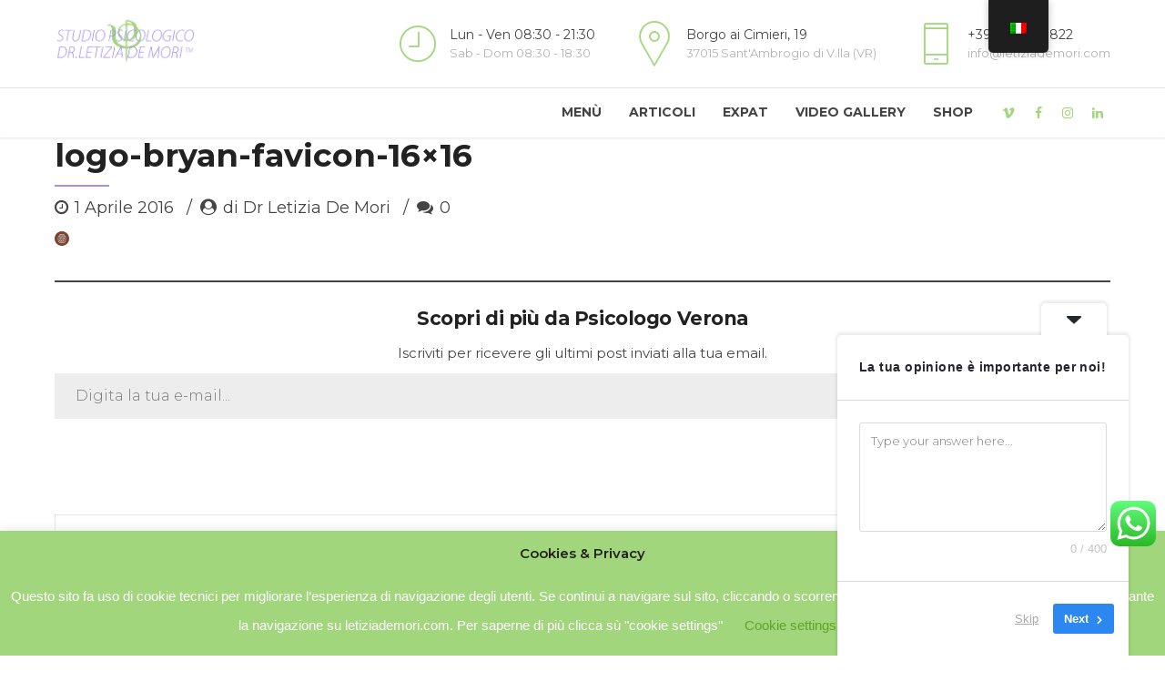

--- FILE ---
content_type: text/html; charset=utf-8
request_url: https://www.google.com/recaptcha/api2/anchor?ar=1&k=6LfwbtMaAAAAAAwwpos6moiGioOKQRc9ANzqzN7f&co=aHR0cHM6Ly93d3cubGV0aXppYWRlbW9yaS5jb206NDQz&hl=en&v=PoyoqOPhxBO7pBk68S4YbpHZ&size=invisible&anchor-ms=20000&execute-ms=30000&cb=1km4902dfzqa
body_size: 48664
content:
<!DOCTYPE HTML><html dir="ltr" lang="en"><head><meta http-equiv="Content-Type" content="text/html; charset=UTF-8">
<meta http-equiv="X-UA-Compatible" content="IE=edge">
<title>reCAPTCHA</title>
<style type="text/css">
/* cyrillic-ext */
@font-face {
  font-family: 'Roboto';
  font-style: normal;
  font-weight: 400;
  font-stretch: 100%;
  src: url(//fonts.gstatic.com/s/roboto/v48/KFO7CnqEu92Fr1ME7kSn66aGLdTylUAMa3GUBHMdazTgWw.woff2) format('woff2');
  unicode-range: U+0460-052F, U+1C80-1C8A, U+20B4, U+2DE0-2DFF, U+A640-A69F, U+FE2E-FE2F;
}
/* cyrillic */
@font-face {
  font-family: 'Roboto';
  font-style: normal;
  font-weight: 400;
  font-stretch: 100%;
  src: url(//fonts.gstatic.com/s/roboto/v48/KFO7CnqEu92Fr1ME7kSn66aGLdTylUAMa3iUBHMdazTgWw.woff2) format('woff2');
  unicode-range: U+0301, U+0400-045F, U+0490-0491, U+04B0-04B1, U+2116;
}
/* greek-ext */
@font-face {
  font-family: 'Roboto';
  font-style: normal;
  font-weight: 400;
  font-stretch: 100%;
  src: url(//fonts.gstatic.com/s/roboto/v48/KFO7CnqEu92Fr1ME7kSn66aGLdTylUAMa3CUBHMdazTgWw.woff2) format('woff2');
  unicode-range: U+1F00-1FFF;
}
/* greek */
@font-face {
  font-family: 'Roboto';
  font-style: normal;
  font-weight: 400;
  font-stretch: 100%;
  src: url(//fonts.gstatic.com/s/roboto/v48/KFO7CnqEu92Fr1ME7kSn66aGLdTylUAMa3-UBHMdazTgWw.woff2) format('woff2');
  unicode-range: U+0370-0377, U+037A-037F, U+0384-038A, U+038C, U+038E-03A1, U+03A3-03FF;
}
/* math */
@font-face {
  font-family: 'Roboto';
  font-style: normal;
  font-weight: 400;
  font-stretch: 100%;
  src: url(//fonts.gstatic.com/s/roboto/v48/KFO7CnqEu92Fr1ME7kSn66aGLdTylUAMawCUBHMdazTgWw.woff2) format('woff2');
  unicode-range: U+0302-0303, U+0305, U+0307-0308, U+0310, U+0312, U+0315, U+031A, U+0326-0327, U+032C, U+032F-0330, U+0332-0333, U+0338, U+033A, U+0346, U+034D, U+0391-03A1, U+03A3-03A9, U+03B1-03C9, U+03D1, U+03D5-03D6, U+03F0-03F1, U+03F4-03F5, U+2016-2017, U+2034-2038, U+203C, U+2040, U+2043, U+2047, U+2050, U+2057, U+205F, U+2070-2071, U+2074-208E, U+2090-209C, U+20D0-20DC, U+20E1, U+20E5-20EF, U+2100-2112, U+2114-2115, U+2117-2121, U+2123-214F, U+2190, U+2192, U+2194-21AE, U+21B0-21E5, U+21F1-21F2, U+21F4-2211, U+2213-2214, U+2216-22FF, U+2308-230B, U+2310, U+2319, U+231C-2321, U+2336-237A, U+237C, U+2395, U+239B-23B7, U+23D0, U+23DC-23E1, U+2474-2475, U+25AF, U+25B3, U+25B7, U+25BD, U+25C1, U+25CA, U+25CC, U+25FB, U+266D-266F, U+27C0-27FF, U+2900-2AFF, U+2B0E-2B11, U+2B30-2B4C, U+2BFE, U+3030, U+FF5B, U+FF5D, U+1D400-1D7FF, U+1EE00-1EEFF;
}
/* symbols */
@font-face {
  font-family: 'Roboto';
  font-style: normal;
  font-weight: 400;
  font-stretch: 100%;
  src: url(//fonts.gstatic.com/s/roboto/v48/KFO7CnqEu92Fr1ME7kSn66aGLdTylUAMaxKUBHMdazTgWw.woff2) format('woff2');
  unicode-range: U+0001-000C, U+000E-001F, U+007F-009F, U+20DD-20E0, U+20E2-20E4, U+2150-218F, U+2190, U+2192, U+2194-2199, U+21AF, U+21E6-21F0, U+21F3, U+2218-2219, U+2299, U+22C4-22C6, U+2300-243F, U+2440-244A, U+2460-24FF, U+25A0-27BF, U+2800-28FF, U+2921-2922, U+2981, U+29BF, U+29EB, U+2B00-2BFF, U+4DC0-4DFF, U+FFF9-FFFB, U+10140-1018E, U+10190-1019C, U+101A0, U+101D0-101FD, U+102E0-102FB, U+10E60-10E7E, U+1D2C0-1D2D3, U+1D2E0-1D37F, U+1F000-1F0FF, U+1F100-1F1AD, U+1F1E6-1F1FF, U+1F30D-1F30F, U+1F315, U+1F31C, U+1F31E, U+1F320-1F32C, U+1F336, U+1F378, U+1F37D, U+1F382, U+1F393-1F39F, U+1F3A7-1F3A8, U+1F3AC-1F3AF, U+1F3C2, U+1F3C4-1F3C6, U+1F3CA-1F3CE, U+1F3D4-1F3E0, U+1F3ED, U+1F3F1-1F3F3, U+1F3F5-1F3F7, U+1F408, U+1F415, U+1F41F, U+1F426, U+1F43F, U+1F441-1F442, U+1F444, U+1F446-1F449, U+1F44C-1F44E, U+1F453, U+1F46A, U+1F47D, U+1F4A3, U+1F4B0, U+1F4B3, U+1F4B9, U+1F4BB, U+1F4BF, U+1F4C8-1F4CB, U+1F4D6, U+1F4DA, U+1F4DF, U+1F4E3-1F4E6, U+1F4EA-1F4ED, U+1F4F7, U+1F4F9-1F4FB, U+1F4FD-1F4FE, U+1F503, U+1F507-1F50B, U+1F50D, U+1F512-1F513, U+1F53E-1F54A, U+1F54F-1F5FA, U+1F610, U+1F650-1F67F, U+1F687, U+1F68D, U+1F691, U+1F694, U+1F698, U+1F6AD, U+1F6B2, U+1F6B9-1F6BA, U+1F6BC, U+1F6C6-1F6CF, U+1F6D3-1F6D7, U+1F6E0-1F6EA, U+1F6F0-1F6F3, U+1F6F7-1F6FC, U+1F700-1F7FF, U+1F800-1F80B, U+1F810-1F847, U+1F850-1F859, U+1F860-1F887, U+1F890-1F8AD, U+1F8B0-1F8BB, U+1F8C0-1F8C1, U+1F900-1F90B, U+1F93B, U+1F946, U+1F984, U+1F996, U+1F9E9, U+1FA00-1FA6F, U+1FA70-1FA7C, U+1FA80-1FA89, U+1FA8F-1FAC6, U+1FACE-1FADC, U+1FADF-1FAE9, U+1FAF0-1FAF8, U+1FB00-1FBFF;
}
/* vietnamese */
@font-face {
  font-family: 'Roboto';
  font-style: normal;
  font-weight: 400;
  font-stretch: 100%;
  src: url(//fonts.gstatic.com/s/roboto/v48/KFO7CnqEu92Fr1ME7kSn66aGLdTylUAMa3OUBHMdazTgWw.woff2) format('woff2');
  unicode-range: U+0102-0103, U+0110-0111, U+0128-0129, U+0168-0169, U+01A0-01A1, U+01AF-01B0, U+0300-0301, U+0303-0304, U+0308-0309, U+0323, U+0329, U+1EA0-1EF9, U+20AB;
}
/* latin-ext */
@font-face {
  font-family: 'Roboto';
  font-style: normal;
  font-weight: 400;
  font-stretch: 100%;
  src: url(//fonts.gstatic.com/s/roboto/v48/KFO7CnqEu92Fr1ME7kSn66aGLdTylUAMa3KUBHMdazTgWw.woff2) format('woff2');
  unicode-range: U+0100-02BA, U+02BD-02C5, U+02C7-02CC, U+02CE-02D7, U+02DD-02FF, U+0304, U+0308, U+0329, U+1D00-1DBF, U+1E00-1E9F, U+1EF2-1EFF, U+2020, U+20A0-20AB, U+20AD-20C0, U+2113, U+2C60-2C7F, U+A720-A7FF;
}
/* latin */
@font-face {
  font-family: 'Roboto';
  font-style: normal;
  font-weight: 400;
  font-stretch: 100%;
  src: url(//fonts.gstatic.com/s/roboto/v48/KFO7CnqEu92Fr1ME7kSn66aGLdTylUAMa3yUBHMdazQ.woff2) format('woff2');
  unicode-range: U+0000-00FF, U+0131, U+0152-0153, U+02BB-02BC, U+02C6, U+02DA, U+02DC, U+0304, U+0308, U+0329, U+2000-206F, U+20AC, U+2122, U+2191, U+2193, U+2212, U+2215, U+FEFF, U+FFFD;
}
/* cyrillic-ext */
@font-face {
  font-family: 'Roboto';
  font-style: normal;
  font-weight: 500;
  font-stretch: 100%;
  src: url(//fonts.gstatic.com/s/roboto/v48/KFO7CnqEu92Fr1ME7kSn66aGLdTylUAMa3GUBHMdazTgWw.woff2) format('woff2');
  unicode-range: U+0460-052F, U+1C80-1C8A, U+20B4, U+2DE0-2DFF, U+A640-A69F, U+FE2E-FE2F;
}
/* cyrillic */
@font-face {
  font-family: 'Roboto';
  font-style: normal;
  font-weight: 500;
  font-stretch: 100%;
  src: url(//fonts.gstatic.com/s/roboto/v48/KFO7CnqEu92Fr1ME7kSn66aGLdTylUAMa3iUBHMdazTgWw.woff2) format('woff2');
  unicode-range: U+0301, U+0400-045F, U+0490-0491, U+04B0-04B1, U+2116;
}
/* greek-ext */
@font-face {
  font-family: 'Roboto';
  font-style: normal;
  font-weight: 500;
  font-stretch: 100%;
  src: url(//fonts.gstatic.com/s/roboto/v48/KFO7CnqEu92Fr1ME7kSn66aGLdTylUAMa3CUBHMdazTgWw.woff2) format('woff2');
  unicode-range: U+1F00-1FFF;
}
/* greek */
@font-face {
  font-family: 'Roboto';
  font-style: normal;
  font-weight: 500;
  font-stretch: 100%;
  src: url(//fonts.gstatic.com/s/roboto/v48/KFO7CnqEu92Fr1ME7kSn66aGLdTylUAMa3-UBHMdazTgWw.woff2) format('woff2');
  unicode-range: U+0370-0377, U+037A-037F, U+0384-038A, U+038C, U+038E-03A1, U+03A3-03FF;
}
/* math */
@font-face {
  font-family: 'Roboto';
  font-style: normal;
  font-weight: 500;
  font-stretch: 100%;
  src: url(//fonts.gstatic.com/s/roboto/v48/KFO7CnqEu92Fr1ME7kSn66aGLdTylUAMawCUBHMdazTgWw.woff2) format('woff2');
  unicode-range: U+0302-0303, U+0305, U+0307-0308, U+0310, U+0312, U+0315, U+031A, U+0326-0327, U+032C, U+032F-0330, U+0332-0333, U+0338, U+033A, U+0346, U+034D, U+0391-03A1, U+03A3-03A9, U+03B1-03C9, U+03D1, U+03D5-03D6, U+03F0-03F1, U+03F4-03F5, U+2016-2017, U+2034-2038, U+203C, U+2040, U+2043, U+2047, U+2050, U+2057, U+205F, U+2070-2071, U+2074-208E, U+2090-209C, U+20D0-20DC, U+20E1, U+20E5-20EF, U+2100-2112, U+2114-2115, U+2117-2121, U+2123-214F, U+2190, U+2192, U+2194-21AE, U+21B0-21E5, U+21F1-21F2, U+21F4-2211, U+2213-2214, U+2216-22FF, U+2308-230B, U+2310, U+2319, U+231C-2321, U+2336-237A, U+237C, U+2395, U+239B-23B7, U+23D0, U+23DC-23E1, U+2474-2475, U+25AF, U+25B3, U+25B7, U+25BD, U+25C1, U+25CA, U+25CC, U+25FB, U+266D-266F, U+27C0-27FF, U+2900-2AFF, U+2B0E-2B11, U+2B30-2B4C, U+2BFE, U+3030, U+FF5B, U+FF5D, U+1D400-1D7FF, U+1EE00-1EEFF;
}
/* symbols */
@font-face {
  font-family: 'Roboto';
  font-style: normal;
  font-weight: 500;
  font-stretch: 100%;
  src: url(//fonts.gstatic.com/s/roboto/v48/KFO7CnqEu92Fr1ME7kSn66aGLdTylUAMaxKUBHMdazTgWw.woff2) format('woff2');
  unicode-range: U+0001-000C, U+000E-001F, U+007F-009F, U+20DD-20E0, U+20E2-20E4, U+2150-218F, U+2190, U+2192, U+2194-2199, U+21AF, U+21E6-21F0, U+21F3, U+2218-2219, U+2299, U+22C4-22C6, U+2300-243F, U+2440-244A, U+2460-24FF, U+25A0-27BF, U+2800-28FF, U+2921-2922, U+2981, U+29BF, U+29EB, U+2B00-2BFF, U+4DC0-4DFF, U+FFF9-FFFB, U+10140-1018E, U+10190-1019C, U+101A0, U+101D0-101FD, U+102E0-102FB, U+10E60-10E7E, U+1D2C0-1D2D3, U+1D2E0-1D37F, U+1F000-1F0FF, U+1F100-1F1AD, U+1F1E6-1F1FF, U+1F30D-1F30F, U+1F315, U+1F31C, U+1F31E, U+1F320-1F32C, U+1F336, U+1F378, U+1F37D, U+1F382, U+1F393-1F39F, U+1F3A7-1F3A8, U+1F3AC-1F3AF, U+1F3C2, U+1F3C4-1F3C6, U+1F3CA-1F3CE, U+1F3D4-1F3E0, U+1F3ED, U+1F3F1-1F3F3, U+1F3F5-1F3F7, U+1F408, U+1F415, U+1F41F, U+1F426, U+1F43F, U+1F441-1F442, U+1F444, U+1F446-1F449, U+1F44C-1F44E, U+1F453, U+1F46A, U+1F47D, U+1F4A3, U+1F4B0, U+1F4B3, U+1F4B9, U+1F4BB, U+1F4BF, U+1F4C8-1F4CB, U+1F4D6, U+1F4DA, U+1F4DF, U+1F4E3-1F4E6, U+1F4EA-1F4ED, U+1F4F7, U+1F4F9-1F4FB, U+1F4FD-1F4FE, U+1F503, U+1F507-1F50B, U+1F50D, U+1F512-1F513, U+1F53E-1F54A, U+1F54F-1F5FA, U+1F610, U+1F650-1F67F, U+1F687, U+1F68D, U+1F691, U+1F694, U+1F698, U+1F6AD, U+1F6B2, U+1F6B9-1F6BA, U+1F6BC, U+1F6C6-1F6CF, U+1F6D3-1F6D7, U+1F6E0-1F6EA, U+1F6F0-1F6F3, U+1F6F7-1F6FC, U+1F700-1F7FF, U+1F800-1F80B, U+1F810-1F847, U+1F850-1F859, U+1F860-1F887, U+1F890-1F8AD, U+1F8B0-1F8BB, U+1F8C0-1F8C1, U+1F900-1F90B, U+1F93B, U+1F946, U+1F984, U+1F996, U+1F9E9, U+1FA00-1FA6F, U+1FA70-1FA7C, U+1FA80-1FA89, U+1FA8F-1FAC6, U+1FACE-1FADC, U+1FADF-1FAE9, U+1FAF0-1FAF8, U+1FB00-1FBFF;
}
/* vietnamese */
@font-face {
  font-family: 'Roboto';
  font-style: normal;
  font-weight: 500;
  font-stretch: 100%;
  src: url(//fonts.gstatic.com/s/roboto/v48/KFO7CnqEu92Fr1ME7kSn66aGLdTylUAMa3OUBHMdazTgWw.woff2) format('woff2');
  unicode-range: U+0102-0103, U+0110-0111, U+0128-0129, U+0168-0169, U+01A0-01A1, U+01AF-01B0, U+0300-0301, U+0303-0304, U+0308-0309, U+0323, U+0329, U+1EA0-1EF9, U+20AB;
}
/* latin-ext */
@font-face {
  font-family: 'Roboto';
  font-style: normal;
  font-weight: 500;
  font-stretch: 100%;
  src: url(//fonts.gstatic.com/s/roboto/v48/KFO7CnqEu92Fr1ME7kSn66aGLdTylUAMa3KUBHMdazTgWw.woff2) format('woff2');
  unicode-range: U+0100-02BA, U+02BD-02C5, U+02C7-02CC, U+02CE-02D7, U+02DD-02FF, U+0304, U+0308, U+0329, U+1D00-1DBF, U+1E00-1E9F, U+1EF2-1EFF, U+2020, U+20A0-20AB, U+20AD-20C0, U+2113, U+2C60-2C7F, U+A720-A7FF;
}
/* latin */
@font-face {
  font-family: 'Roboto';
  font-style: normal;
  font-weight: 500;
  font-stretch: 100%;
  src: url(//fonts.gstatic.com/s/roboto/v48/KFO7CnqEu92Fr1ME7kSn66aGLdTylUAMa3yUBHMdazQ.woff2) format('woff2');
  unicode-range: U+0000-00FF, U+0131, U+0152-0153, U+02BB-02BC, U+02C6, U+02DA, U+02DC, U+0304, U+0308, U+0329, U+2000-206F, U+20AC, U+2122, U+2191, U+2193, U+2212, U+2215, U+FEFF, U+FFFD;
}
/* cyrillic-ext */
@font-face {
  font-family: 'Roboto';
  font-style: normal;
  font-weight: 900;
  font-stretch: 100%;
  src: url(//fonts.gstatic.com/s/roboto/v48/KFO7CnqEu92Fr1ME7kSn66aGLdTylUAMa3GUBHMdazTgWw.woff2) format('woff2');
  unicode-range: U+0460-052F, U+1C80-1C8A, U+20B4, U+2DE0-2DFF, U+A640-A69F, U+FE2E-FE2F;
}
/* cyrillic */
@font-face {
  font-family: 'Roboto';
  font-style: normal;
  font-weight: 900;
  font-stretch: 100%;
  src: url(//fonts.gstatic.com/s/roboto/v48/KFO7CnqEu92Fr1ME7kSn66aGLdTylUAMa3iUBHMdazTgWw.woff2) format('woff2');
  unicode-range: U+0301, U+0400-045F, U+0490-0491, U+04B0-04B1, U+2116;
}
/* greek-ext */
@font-face {
  font-family: 'Roboto';
  font-style: normal;
  font-weight: 900;
  font-stretch: 100%;
  src: url(//fonts.gstatic.com/s/roboto/v48/KFO7CnqEu92Fr1ME7kSn66aGLdTylUAMa3CUBHMdazTgWw.woff2) format('woff2');
  unicode-range: U+1F00-1FFF;
}
/* greek */
@font-face {
  font-family: 'Roboto';
  font-style: normal;
  font-weight: 900;
  font-stretch: 100%;
  src: url(//fonts.gstatic.com/s/roboto/v48/KFO7CnqEu92Fr1ME7kSn66aGLdTylUAMa3-UBHMdazTgWw.woff2) format('woff2');
  unicode-range: U+0370-0377, U+037A-037F, U+0384-038A, U+038C, U+038E-03A1, U+03A3-03FF;
}
/* math */
@font-face {
  font-family: 'Roboto';
  font-style: normal;
  font-weight: 900;
  font-stretch: 100%;
  src: url(//fonts.gstatic.com/s/roboto/v48/KFO7CnqEu92Fr1ME7kSn66aGLdTylUAMawCUBHMdazTgWw.woff2) format('woff2');
  unicode-range: U+0302-0303, U+0305, U+0307-0308, U+0310, U+0312, U+0315, U+031A, U+0326-0327, U+032C, U+032F-0330, U+0332-0333, U+0338, U+033A, U+0346, U+034D, U+0391-03A1, U+03A3-03A9, U+03B1-03C9, U+03D1, U+03D5-03D6, U+03F0-03F1, U+03F4-03F5, U+2016-2017, U+2034-2038, U+203C, U+2040, U+2043, U+2047, U+2050, U+2057, U+205F, U+2070-2071, U+2074-208E, U+2090-209C, U+20D0-20DC, U+20E1, U+20E5-20EF, U+2100-2112, U+2114-2115, U+2117-2121, U+2123-214F, U+2190, U+2192, U+2194-21AE, U+21B0-21E5, U+21F1-21F2, U+21F4-2211, U+2213-2214, U+2216-22FF, U+2308-230B, U+2310, U+2319, U+231C-2321, U+2336-237A, U+237C, U+2395, U+239B-23B7, U+23D0, U+23DC-23E1, U+2474-2475, U+25AF, U+25B3, U+25B7, U+25BD, U+25C1, U+25CA, U+25CC, U+25FB, U+266D-266F, U+27C0-27FF, U+2900-2AFF, U+2B0E-2B11, U+2B30-2B4C, U+2BFE, U+3030, U+FF5B, U+FF5D, U+1D400-1D7FF, U+1EE00-1EEFF;
}
/* symbols */
@font-face {
  font-family: 'Roboto';
  font-style: normal;
  font-weight: 900;
  font-stretch: 100%;
  src: url(//fonts.gstatic.com/s/roboto/v48/KFO7CnqEu92Fr1ME7kSn66aGLdTylUAMaxKUBHMdazTgWw.woff2) format('woff2');
  unicode-range: U+0001-000C, U+000E-001F, U+007F-009F, U+20DD-20E0, U+20E2-20E4, U+2150-218F, U+2190, U+2192, U+2194-2199, U+21AF, U+21E6-21F0, U+21F3, U+2218-2219, U+2299, U+22C4-22C6, U+2300-243F, U+2440-244A, U+2460-24FF, U+25A0-27BF, U+2800-28FF, U+2921-2922, U+2981, U+29BF, U+29EB, U+2B00-2BFF, U+4DC0-4DFF, U+FFF9-FFFB, U+10140-1018E, U+10190-1019C, U+101A0, U+101D0-101FD, U+102E0-102FB, U+10E60-10E7E, U+1D2C0-1D2D3, U+1D2E0-1D37F, U+1F000-1F0FF, U+1F100-1F1AD, U+1F1E6-1F1FF, U+1F30D-1F30F, U+1F315, U+1F31C, U+1F31E, U+1F320-1F32C, U+1F336, U+1F378, U+1F37D, U+1F382, U+1F393-1F39F, U+1F3A7-1F3A8, U+1F3AC-1F3AF, U+1F3C2, U+1F3C4-1F3C6, U+1F3CA-1F3CE, U+1F3D4-1F3E0, U+1F3ED, U+1F3F1-1F3F3, U+1F3F5-1F3F7, U+1F408, U+1F415, U+1F41F, U+1F426, U+1F43F, U+1F441-1F442, U+1F444, U+1F446-1F449, U+1F44C-1F44E, U+1F453, U+1F46A, U+1F47D, U+1F4A3, U+1F4B0, U+1F4B3, U+1F4B9, U+1F4BB, U+1F4BF, U+1F4C8-1F4CB, U+1F4D6, U+1F4DA, U+1F4DF, U+1F4E3-1F4E6, U+1F4EA-1F4ED, U+1F4F7, U+1F4F9-1F4FB, U+1F4FD-1F4FE, U+1F503, U+1F507-1F50B, U+1F50D, U+1F512-1F513, U+1F53E-1F54A, U+1F54F-1F5FA, U+1F610, U+1F650-1F67F, U+1F687, U+1F68D, U+1F691, U+1F694, U+1F698, U+1F6AD, U+1F6B2, U+1F6B9-1F6BA, U+1F6BC, U+1F6C6-1F6CF, U+1F6D3-1F6D7, U+1F6E0-1F6EA, U+1F6F0-1F6F3, U+1F6F7-1F6FC, U+1F700-1F7FF, U+1F800-1F80B, U+1F810-1F847, U+1F850-1F859, U+1F860-1F887, U+1F890-1F8AD, U+1F8B0-1F8BB, U+1F8C0-1F8C1, U+1F900-1F90B, U+1F93B, U+1F946, U+1F984, U+1F996, U+1F9E9, U+1FA00-1FA6F, U+1FA70-1FA7C, U+1FA80-1FA89, U+1FA8F-1FAC6, U+1FACE-1FADC, U+1FADF-1FAE9, U+1FAF0-1FAF8, U+1FB00-1FBFF;
}
/* vietnamese */
@font-face {
  font-family: 'Roboto';
  font-style: normal;
  font-weight: 900;
  font-stretch: 100%;
  src: url(//fonts.gstatic.com/s/roboto/v48/KFO7CnqEu92Fr1ME7kSn66aGLdTylUAMa3OUBHMdazTgWw.woff2) format('woff2');
  unicode-range: U+0102-0103, U+0110-0111, U+0128-0129, U+0168-0169, U+01A0-01A1, U+01AF-01B0, U+0300-0301, U+0303-0304, U+0308-0309, U+0323, U+0329, U+1EA0-1EF9, U+20AB;
}
/* latin-ext */
@font-face {
  font-family: 'Roboto';
  font-style: normal;
  font-weight: 900;
  font-stretch: 100%;
  src: url(//fonts.gstatic.com/s/roboto/v48/KFO7CnqEu92Fr1ME7kSn66aGLdTylUAMa3KUBHMdazTgWw.woff2) format('woff2');
  unicode-range: U+0100-02BA, U+02BD-02C5, U+02C7-02CC, U+02CE-02D7, U+02DD-02FF, U+0304, U+0308, U+0329, U+1D00-1DBF, U+1E00-1E9F, U+1EF2-1EFF, U+2020, U+20A0-20AB, U+20AD-20C0, U+2113, U+2C60-2C7F, U+A720-A7FF;
}
/* latin */
@font-face {
  font-family: 'Roboto';
  font-style: normal;
  font-weight: 900;
  font-stretch: 100%;
  src: url(//fonts.gstatic.com/s/roboto/v48/KFO7CnqEu92Fr1ME7kSn66aGLdTylUAMa3yUBHMdazQ.woff2) format('woff2');
  unicode-range: U+0000-00FF, U+0131, U+0152-0153, U+02BB-02BC, U+02C6, U+02DA, U+02DC, U+0304, U+0308, U+0329, U+2000-206F, U+20AC, U+2122, U+2191, U+2193, U+2212, U+2215, U+FEFF, U+FFFD;
}

</style>
<link rel="stylesheet" type="text/css" href="https://www.gstatic.com/recaptcha/releases/PoyoqOPhxBO7pBk68S4YbpHZ/styles__ltr.css">
<script nonce="DW2-MS33Qre74tnz_rIdbQ" type="text/javascript">window['__recaptcha_api'] = 'https://www.google.com/recaptcha/api2/';</script>
<script type="text/javascript" src="https://www.gstatic.com/recaptcha/releases/PoyoqOPhxBO7pBk68S4YbpHZ/recaptcha__en.js" nonce="DW2-MS33Qre74tnz_rIdbQ">
      
    </script></head>
<body><div id="rc-anchor-alert" class="rc-anchor-alert"></div>
<input type="hidden" id="recaptcha-token" value="[base64]">
<script type="text/javascript" nonce="DW2-MS33Qre74tnz_rIdbQ">
      recaptcha.anchor.Main.init("[\x22ainput\x22,[\x22bgdata\x22,\x22\x22,\[base64]/[base64]/[base64]/KE4oMTI0LHYsdi5HKSxMWihsLHYpKTpOKDEyNCx2LGwpLFYpLHYpLFQpKSxGKDE3MSx2KX0scjc9ZnVuY3Rpb24obCl7cmV0dXJuIGx9LEM9ZnVuY3Rpb24obCxWLHYpe04odixsLFYpLFZbYWtdPTI3OTZ9LG49ZnVuY3Rpb24obCxWKXtWLlg9KChWLlg/[base64]/[base64]/[base64]/[base64]/[base64]/[base64]/[base64]/[base64]/[base64]/[base64]/[base64]\\u003d\x22,\[base64]\\u003d\\u003d\x22,\x22GsKQw7hTw4nCu8OAwq1YE8OzwqEePcK4wqrDnsKSw7bCpgt7woDCpggWG8KJDsKFWcKqw7NCwqwvw71vVFfCm8OWE33CqMKSMF17w6zDkjwJQjTCiMOqw7QdwroUARR/RcOKwqjDmG3DqsOcZsK+YsKGC8OcYm7CrMOTw7XDqSIQw6zDv8KJwqbDtyxTwrvCi8K/wrRow5x7w63Dh20EK3jCh8OVSMOfw7xDw5HDuA3Csl86w7huw47CmRfDnCRyH8O4E0/[base64]/[base64]/CqsO6VhvClFHClVMFwqvDtsKvPsKHeMKVw59RwrDDuMOzwq8Dw5XCs8KPw4vCjyLDsWp+UsO/wrIQOH7Cs8Krw5fCicOSwobCmVnCisOfw4bCsi3Dj8Kow6HCnsKHw7N+LhVXJcOnwqwDwpxDFMO2CxAMR8KnDULDg8K8JcK1w5bCkhjCjAV2Y09jwqvDsi8fVW/CkMK4PgfDusOdw5l/K23CqhnDucOmw5g6w6LDtcOaXS3Dm8OQw7M2bcKCwpXDqMKnOjA1SHrDolkQwpx3G8KmKMOUwpowwoogw4jCuMOFP8Kjw6ZkwqzCucOBwpYfw7/Ci2PDl8O1FVFVwpXCtUMGAsKjacOCwqjCtMOvw7TDnHfCssKnZX4yw73DrknCqmnDnmjDu8KqwrM1woTCvcOpwr1ZXCZTCsOCTlcHwrfCgRF5WyFhSMONc8Ouwp/DtywtwpHDvAJ6w6rDpcOnwptVwozCpnTCi0DCtsK3QcKBEcOPw7ofwoZrwqXCgsOTe1BRXSPChcKkw7RCw53CixItw7FeIMKGwrDDosKiAMK1wpXDt8K/w4M0w4ZqNG5bwpEVHg/[base64]/DoDfDsTxsw4xMw4M8wq9Cw5s1wovDuTJVXMOZw5XDtwRPwo7CkUTCisKPfMOqw6PDusKlwp3DpsObw4PDkz7Cr3xjw5jCoktTPcOEw4EDwr7CuhfDqMKcbcK4wp3DvsOmDsKEwqBVOg/DrcO3FyhxBnlkQVd7bGzDpMO3bUMZw49qwpswEwdOwpvDpMKZYXBUMcKlC2ZYejMlZ8O+PMO4TMKRIsKdwoALwo5hw6sOwqkTw7ZMbjw/AF9ewocNYDbDq8KKw4w5wqbDuCzCqhTChcO2w6zCgizCscOvZcKcw5AywrrCmF0HAhFiAsK2KQYIEcOaW8K8ZADCtRTDgMKzZCFNwpMyw4JfwqXDncKWVHQ1QsKMw7fCkwnDuSnDiMK8wrvCnkZ3BjEgwp17wojCs2rCnlrCoyhEwq/DoWjDrVPCiyfDgMOjw4EDw45GK0LDnsKwwpA/w4Y+NsKHw5HDvsOIwojClHUGwpnCjsO9OcOUwpXCicOCw4dCw5DCqcOqw41BwqDCl8OUwqBBw6bCszEYw7XDhcOSw6JZw69Ww70Wc8K0SzbCji3DtMO2wpdEw5DDocO2C0jChMKmw6zCmmBlNMOZw7lwwrHCrsKfdsKzEiDCmy/ChxPDkXkFNsKJfQzCtcKvwo9LwrkYacK9w7DCpjDDusOAKUDCuUk9FMOkdMKfJ3rCuTTCmkXDq1dGfcKRwpPDjTJiA0preCZmZE9gw6JtIifDuWrDmcKMw5/CuE4yQ1LDhxkKHVnCvsONw5MNS8KlVnw5wpxHXGdXw73DuMO/w7PCjQ0CwqpkfBY8wrxUw6rCqh5swqlnNcKHwoPCksOxw4wSw59yA8OBwoPDksKnFsOfwo7DkW7DrDbCrcO8wrPDvBEfEQBuwpDDuB3Dg8KyHS/Dvy5lw6jDny3Chhc6w6F7wr7DhsOQwrZgwqjCrifDgcOXwogULCEqwpkgDMKRw5rCuknDq2PCrDPCocONw6h9wqTDvsK3wp3CohdVSMO3woHDksKXwpoyPmbDhcOLwoc7dMKOw4DCjMOMw4nDo8KMw7DDqy/DqcKgwqRcw4c/w7cLC8O6c8KGwolRB8Khw6TCtcOqw6cTRTUlWivDkXPClmDDoGzDgXQkQ8KubsO4AMKySAVuw7gkDTzCiQbCvcOdHsK4w57Clkp0wrd3GsOVN8KYwrhlQ8KhO8KWGT5lw41acghrD8Olw4fDm0nCnil0wqnCgMK6dsKZw7jDqAfDusK6WsO/PwVAKsKJaSxawoMlwpgkwpVQw5QrwoBBYMOFw7sdw77Ds8KKw6IHworDpEooQ8KmbcOlecKQw4jDlw82U8KyKcKbHF7CtFrDq3vDpkdzb2bCnwsZw63DlGXCkno0ZcKxw6/CrMOgw4fCvzRdLsOgETgFw6Zkw7fDtQPDqcKLw5M5woLDrMOVVcKiDMK6ZsOne8OmwrNXYcObEzQ4RMKEwrPDvMOcwrrCocK7w4LChcOfAVxnIFfCmMOyFDNtXzQBcwpyw5bChMKLPhbCl8OCPU/CtFtQwo84w57CrsK3w5ddBsO9wp9TUl7CscOtw40bDR7DgHZRw5bCncK3w4/CgCrDsVnDm8KDwq82w4EJQSATw4TCvyHCrsKawrpuw5nCosOSZMOew6huwoRIw6fDqX3DisKWBnrDt8O4w7TDu8O0WsKAw7lgwpIQTxZgbglTQEbDl2Ygwqg4w5PCk8KDwoXCvMK4csOMwqpRcsK8c8Olw4TCvFFIIR7CvyfDlV7DksOiw4/[base64]/[base64]/CtGlrwrtBAkTDmmTDi8K1wr9ywrEdw5o4GcODwqw5MsKmwrsWdSI7w7XDtMO+KMOrZCElwqFEXcKJwpojIDBMw6nDncOgw7oqUEDCusOBRMOUw5/Cg8OSw6HDrC7DtcKaXBLCqVXCjmnDkB9nK8KtwrjCljDCpmIDaiTDizA4w6LDisOVZXg6w55Zwo4TwrfDi8OMw6shwo01w6nDosO0JMK2ecKwMcO2wpTCk8KtwrcSRsO1UUpqw5jCjcKidlpiKWtrI2Rmw7rDjnk9GAkqan/DuRLDjwzCqVUdwrbDrxcjw43ChR/[base64]/CkcO6w69aEl4ebsKCw4U7M8ORwrEWwqxVwrlRCcKQXV3CpsOaOsKBeMOZJQHCo8O+w4fCiMOkTH54w7DDijkzOgnCjX3DgS4Qw4rDsgrCjwQMKGDCkkxnwp/DnsOtw5zDtQ83w5XDqcOXw7vCtyEhMMKswrpuwq1tK8OjDAXCq8OFNMKzFADCo8KFwocRwr4KP8KPwrbCigEfw6rDrMOPDQXCqB8mw6hNw6rCosOqw5YuwqbCn1AMwpoXw4YWMXnCi8OhKMOdGMOzKcKre8K3LEEjdyZySHTCuMOAw5TCrzl2w6Nmwq3DlsO/[base64]/Cr3bDi8KXESLDksOWVB1cwrQgesORVMKMOMKPA8OIwq/[base64]/[base64]/DhQJ5woPCuyNKPMOgeDNcZmljwovCpsO0JWoPakrCp8O2wpV5w4fDncO4Y8KHG8O3w4LDl11MD2HCsAM+wqBsw5rDiMOMBWhVwovDgHkww57DssOoVcOTLsKcRgMowq7DtDXClV/[base64]/w65ew652wpAqP8KwJHPDu8O9w7LDlcOFPcKjw4jDoWFQacOrc1fDi3x5HcKhBMO/w7RwQndzwqcLwp/[base64]/Co8KHwpnDtgoXScOJw4MUakwpw4tDw4RQA8KhY8KOw7HDnhg3XMK8J3nCjzsWw6p9UkvCusKzw6c4wrDDvsK1J1kVwo59bgdXwqJaGcKfwrsyVsOfworCsx9ZwprDrMObw44/ZSxeOMOeUQxrwoZ3M8KKw4/CpcOWw44Uw7bDpm1xwrVLwppUXhsHJsKtJXrDozDCvsOtw55Lw709w5UbXnZ5BMKZJAbCjsKFScOtLUNxHhfDmHVLwrXDol1GAMKQw6Rgw7pjw541wqtuKUJuIcOgS8Orw6hjwqFxw5bDl8KkVMK5wpFBNjQ3UcOFwo1GFxASbR4kwpLDg8KOTMOtNcKaIzbCq3/Co8OqDcOXBHlPwqjDlMOwQsKjwpI/d8OAEGrClMKdw4TCtVbDoC52w4zCicOMw5cbeE9OOMKUclPCvELDh0s3w47DhsOtw5HCoCTDqQwCPj1NV8KtwpgjGsOhw7hfwpJzPMKCwpPClsOuw5oow7/ChAVOKxrCpcO5w5pyX8Khw6bDvMKpw6vChDoRwooibnAmZFIrw4R5wrlLwolDEsKaOcOew47Dmx1JOcOBw6nDhcOZAwJMw6nCtA3Dp1fDl0LCisKBdlUeFcONF8OIw4Zuw63DmGjCocOOw4/CucOcw70Pd2prfcOrCCXDl8OLLicBw5Ucwq3Dp8OzwqbCosOFwrHChy13w43CmMKzw5ZywpDDmj5awpbDisKFw65awrIQL8OOQMO7w7fDuR1yfQAhwrXDl8K1wobCqW7DukzDiSHCt33DmC/[base64]/DoMKfBHHDvWbCsgUgwqPCnsOBKcK9w4ZHwqB1wpTCg8KPX8OEEh/ClMK8w6/[base64]/SV/CksKEJj4eYAF9wqVfwpdtQUPDr8OGclLDksKiFkRiwrF9EMOow4bCmSXCm3vCvzHDocK6wrjCrcKhYMKAVyfDl0hVw4lrSsO8w78Tw4YLTMOoQwXCo8KVfsK4w7HDisKQRl02EsK9wpLDrEZewq/[base64]/CtRLCl2dXwqZ4w5M/wqU4woYdw7hVdcK1TMKjw4rDosOjfcKwOCLCmCw0XMKwwrTDk8O5wrpCbcOFW8Osw7HDu8OfV0VYw7bCtXnDm8ODDMObwovCqzbDqjIxScOdDGZ/GcOfw7Flw5E2wrXCscOEHitFw6jCom3DhMKicH1aw5zCqyDCr8OOwqXCsX7CgBwhInnDnwwUBMKuw7DCtzjCs8K4PwLCrAFvC1IaeMKiWm/CnMOGwpJkwqgZw79BWsKkwqPCt8OXwqXDtWLCt389BMKcFsOWD1XCicOTewoCRsOSW2twJxDDg8KOwrrDgVrCjcKpw5IawoNFwrI4w5UwbHjDmcO6N8OATMOiCMK+HcO7wq0nwpFELhBebXYNw7LDtW3DtFJDwp/CpcOIbAA3ZhHDn8KFQFJYG8OgKBHCh8OeRiYlw6VZwqPCmMKZV23Ci2/Dv8KQwrfDmMKoMhfCggrDoGDCgMKmN1/DlwAiIRLChgsRw4rCu8OSXhTDhzMmw5/CrMKnw6PClcOkfXJUczQXG8KJwpBzP8OWHGRkw5kEw6jCkmPCgcOEwqo3e2xWwphcw4pdwrLDuBXCsMOjwrg/wrA3w4fDl3UCPWrDnRbCgGtgPzYxUsKAwoxCYsO0wpTCuMKdGMKhwqXCocKwOTBWOgfDu8Oow7M9XAfDogExChoqIMOeAg7ChcKPw44+QWRnMirCvcK7CsKaQcOQwobCl8KjJXDDlTPDhwsCwrDDucOEUj/CpgRYOkHDtzJyw68eCcK/[base64]/DgjrCghjDtsOGMcKxJmDDj8OdHGsKHRtGWDLCmnwBcANPYcKPw4fCvMO8WMKXP8OGLMKHJD4VeCxew6jCicK1Nhhnw5HDpXbCocO9w73DrUPCuXEUw5JfwpQIKcKtwpPDuHcywoHDv2TCmsKwM8OEw7IHOMKsUg88KMO9w4FqwoTCmiHDvsOMwoDDqsKzwqVAw5/DhXjCrcKJL8KnwpfClsO8wpbDsXXCmHM6Q0vCiDsYw7caw7/[base64]/CncKdIMO8wqxOd0zClnrDjUYPMcOQw7VaYcKMKSrCrkTDmDVkw5huAzjDpMKuwrA0worCj23DmHs1FTVnKMODbSkYw4pqNMOEw6tewphbeCs3w44gw4zDgMOMN8KFw4LCgAfDsFwaHVfDgsK+Cgoaw6bDrDrDkcK/wpYwFjrDuMOJb3rCrcOnRW09b8OqacOgw4MVXlbDocOUw4jDlxDCtsOdOcKOM8K/XsO+JQEGMsKTwrbDkwgww4c4VU3DrzbDhyvCqsOeSxNYw6HDvcOCw7TChsOuwr0ewpAsw4MNw5xEwrlcwqXDqsKSwqtGw4lvKUXCiMKtwrUQw7Qaw4tgPMK1JsK4w6fCi8OWw6ICLnHDjsOTw57Cu1/[base64]/DuCzDgHg0GcONGsKWaCdjwoUfZcKIC8OWdxltVnDDpiHDsUXCm1XDl8OmcMOLw4jCv1BkwoEyH8OVUDbDvMOsw5pZOExjw4ZCwppvb8OrwqgRInXCiTE4wodNwqU5VEE8w6nDkcOERn/CrTzCr8KNZsKdS8KKJwNYcMKhw7/CnsKowoxNYMKQw69EHzYETC7DlMKLw7Vcwq4tOcK7w40CTW1ePxvDhSFqwoLCvMKmw4TDgUFSw78yQAzClcKND11vwqnChsKOViptbmPDucOow6gmw43DlsKHC2c9wpRZTsOPbcKgTCLDlywdw5hHw6/[base64]/DmMOFwrEFwoDDnsKUwpbCrMKCSx8WwpbCmlnCvH5mwqTCocK7wowzJsKJw5EPE8Kuw7ZfA8KVw6XDtsKkWMOQM8KWw6XCu17DmcKhw7wJZ8OxOsOsT8Oaw5jDvsOITMOXMADDnhR6wqB6w73DoMKnYcOnGMOoDsOaCndYWA/Ckj3ChMKCDDtDw6kPw5LDik92LyfCmCBcaMOuFMO9w6/DhMOBw43CpBXCr1nDs0xWw6XCmCfDqsOYwp3DhBnDl8Orwptgw5Vaw48lw5YfGSvDrxnDll8Xw6nCgGRyOcOawqcQwph4LsKnw6bCjcOGDMKYwprDnRnCsxTCnSLDmMKSJxl8wrhXZWEBwqLDniQZXC/DjMKaHcKrOVLDoMOwUMOyXsKWYETDshfCicORQlsHTsOQXcKfwpTDl0fDkWo7wpLDu8OEW8ORw7DCm1XDucOhw6TDosKwDcOywqfDkTFJw4xCC8Ksw5XDqWhuRVXDqh5Rw5fCj8K+YMOFw6/[base64]/w5csBsO3w59vdMOGcMOWw5ASZ8K1DMOxwqDDg0svw50eQTrDsRbCqsOewpTCl0RYCS7DrsOIwrgPw7PCh8OZw5rDrVbCsjUPR0wmPsKdwpdPfsKcw5bCmMK1PMO9IsKmwrABwo7Dj1bCssKIeGkkWyPDmsKWJMO/woDDhsKKbSzCtyrDv0Zqw5HChsOtw4c0wpvCiXTCqmzCg1NHcicEBcKJDcKDYsOWwqYWwrMAdRLDvnhrw51XMgbDu8K8wrwbMcOtwqZEU2sTwrRtw7QMF8OiTx7Dqm8SSsOZDxEXccKFwpcRw5XDisOTVC/[base64]/DugzCizfDkUvCkMKQwpJ8wqZnw6TDtxLDmhcmwrIsNB/DrMK2FTLDlcKHFUDCmsOkUMOPVzfDvMKAwqTCgEsbE8O7w5XDpQJqw4JDwojCkwR/[base64]/w7FIw5DDqMKiHEPCogzChAtVwplUAsOOwpTCv8KIR8OrwpfCssKyw75pMi7DlsKmwpHCjcKKeHbDpkZWwq3DoTEqw5rCpnDCpHNecB5fUsOVBnVPdmrCskvCn8O5woLCi8O1T2nCqE3CojklUCbCosOMw64fw7NMwrV7wohXaQbCplPDvMOnccO4CcKybT4Jwr/CjnALw5/ChHLCocOPacONekPCrMKCwrXDnMKqw7EBw5PCrsOhwqLCkFw/wqtqGVDDkMK/w6bCmsKyTDktFyEWwrcEbMKvwr5EccOXwqjCssO3wpbCn8Oww7l3w6HCpcO1w6hDw6h8wqjCilQpdsKhYxF1wqjDpsOrw6pXw5sGw4PDrScrXMKgEsOXEkIiFShfDEgSByPClB/DgirCoMKzwrg1wqzDu8O/RUk8XzwZwrV/OMO5wrXDj8KnwpozYcOXw611PMOiwr4sTMK5IjPCjMKHWR7CksKoEW8/[base64]/w7x0YsODwpVGw4V6wppDXcK9wrrChsO/wpANH8KicsOCcBTDhcKBw5PDncKcwqfCrXNFDcKYwrLCq1Aww43DvsKRV8Ouw7nCgsOQSGwWw43Cjz8swofCjsKqJXgXTMKiFj/Du8OVwojDthp8FMKzFHTDm8KTakMAbMOje091w6nCq0cqw54pAGvDlMKowobDosONwqLDl8K8d8Obw63CnMKUUsO9w5TDgcKgwoPDjXYYZMOGwqPDmcOhwp0sNxgab8ONw6HDmQdXw4xSw6PDuGdSwo/DvVLCtsKLw7jDocOBwrPCs8KhUcKQO8KxB8Kfw4sIwo8zw7dOw7DDisOEw6c/JsKYQ2rDoAHDjRzDnMKlwrXCn3bCsMKpfRVaWivDoGzDosOvWMOkZ0bDpsKOBUl2bMOMWAXCocK/KsKGw5sebD84w53DgcOywpjDsF9tw5nDtMK/aMOjNcOjdgHDlFVpdATDiEXCviXDqXBLwpJkYsOowpt1UsOFacKJWcOlwpBuBnfDl8KSw4lKFMOcwoNOwrHCihdVw7/[base64]/OMKLwpYlwr/Do8OyWsKcIsOQw54LMCnCq8Oqw4o7CD3DukHClg8Rw4LCk2gzwrbCncOoLMOdACIXw5rDr8KwfGTDhsK9BmnDnBbCs2nDhH4YTMOWM8KnaMOjw4x7wqoZwrrDj8Kxwq/CuCrCsMOswrsMw7bDhV3DvHdqMRkEECPDm8KhwqkaG8OdwqFZwogvwo4EbcKTw7zCgcO1QDdoP8OowrtHwpbCoypdPMOJGmPCg8OTN8K3WcO6w5hVw4NmUsKGNcKfN8KWw5jCjMKBwpTCpcOEIGrDkcOiwqt9w5zDk3gAwrBiwobCvjouwpTDunxXwq/CrsKKLyJ5AMKVw4YzMxfCtArCgMKLw6Zgwp/CnnvCscKXw5onJCIVwqZew77CmsK3WsKFwo3DosKlwrUUw73CnsOZwqgaNcO9wp8Lw47DlgwJECcpw5LDl2ECw7HCkcKKH8OHwogbEcOVfMK8wrcOwqPDm8Obwq/[base64]/CgMKaKz3DtcKGSlE2woxcNcKTwrzDkMO8w69TMj4JwqRvJsKxDS7Cn8KEwrcKwo3DsMO/M8OnTsK+R8KPG8Kxw5HCoMOjwobCkjPCucOOY8OQw7wOJXDDoSLDn8Ogwq7CjcK5w4bCl0jCpsOpw6UPcMK8bcK/Unw3w50Yw4U9SCYpFMO3QD/CvRXChsO5UjbDlmzCiT8rTsOVw7TCs8KEw6tvw7NMw7Z4YsKzdcOHdsKxw5Axe8KEw4QwPxzCqMKca8KXw7TDg8OxM8KqBCnCtRpkwp51SxXChjBtJMKyw7rCvWzDkygiccO2QH/CtwDCnMOmTcOcwq7CiU83Q8OMIMKcw79Twp3DgSvDrws9wrDCpsKqV8K4L8OBw605w7NsR8KFRDQxwowyFgXCm8KHwqB3N8OLwrzDpUR6HMOjwpzDrsOlw4XCmVlDcsOMD8KgwrphJHRRwoAGwpDCm8O1w68yTX7CmCnDlsObw69xwpl0wp/CgBhRLcO1ajhtw6XDqwnDpcKqw4URwp3CvsOXf1kAScKfw57DsMKPFcOjw5Ndw4EBw7lLGMOSw4/[base64]/wq1xJ8KFwrdMw4zCgcOCRcOVw4zCs8K1Jm7DpCLCpsOSwr3Ci8O2WF1uacONcsOpwoAcwqYGDV0KAh5iwpLCqgjCmcO8fFLDgk3CixA6aHzDkhY3PcKFSsOdFkPCp3XDv8O7w7hjwoZQNzzCpMOuwpZGOifClTbDrilyMsOXwobDkAxQwqTCpcKKMgM/w7/CmMKmewzCjDETw7sFKMK/asOMw6TDoHHDicK1wpzChcK3wp5iUMOXw4rDqS43w4fDlcKHfyfClis0BSnCs1/[base64]/DqMOUw655KmnCugPClRfDusOdcinChgvDpMKGwpFYw7TCjsKaX8OEw7czAFUmwpnDlsOaYRhgfMOpUcOIeGnCscO0w4J9LMONQRMLw5PCucK2ZcKNw4fCl2/CimkNbAwLcAHDlMKswoXCnEAfRsKlRMKNw57Cs8O/cMOuw5wPe8KSwqkQwqtwwp3CssKPC8K5wrHDocK/[base64]/[base64]/DvkbDqF7CvCRPwrHCmx8lZcK5w7plYsK8BiE/XhNNF8Kjw5XDr8KQw4HCmMKEfMOaE0EfP8KFaGgjwo7Dg8OQwp3Cj8OGw7cvw5xqBMO7wpnDvinDiGUOw5wQw61XwrnCpWMzFUZBwplEw4jChcKfalQAT8O5w48QFHZ/wo1Qw4ASI0Yhw4DCgmLDs1Q+QcKXTTnCpcO6OHJvKQPDi8OUwqTCqyYhfMOAw4LChxFRFVfDixLDsXZ4wohhAsOCw4zCgcKtWilTw53DsC3Cgg0nwooHw5vDqW0IcEQEw7jCpMOrD8OGABHCtXjDqMK3wqTCq2hpWcKeUC/DqSrCsMKuwr5sVmzCq8OdVkckWi/CgcKewqNpw5DDqsOpw4HCm8OKwo7CiwbCmkEvIXlYw7PCp8O5Oj/[base64]/CpAw5wp3Cs8OoBRDDkjjCuMKLw67DsA7Dj0o4Z8KHNiLDhl/CtcOUw75ZSMKuVjYYbcKkw6vCpwzDuMKhCMOAw5rDgsKAwoshZTHCqETDhi4Zwr9UwrHDlcKDw4LCm8K+wpLDiFhtTMKYUmYOYG7DiXR/wpvDkRHCgG7ChMOYwohRw4lWdsOGJ8OhXsKzw59fbijDgMKkw7tdeMO+ei7DqcKwwoLDh8K1US7CqGclNcKFw7TCqWvCoXbCjALCjMKNccOCw6N5AMO8VgAGHsOpw7fDu8KswoJmEVXDg8OiwrfCl2DDlwHDrEA+NcOUFMOew4rClsOwwpnDug/DjMKZT8O/CRjDnsK8wrMKcj3DpUPCtMOITxpGw7lQw6UIw7RPw6/Ci8OZf8Oww4jDncOzUSEWwpgjw7M1PMOPG1N6wpYSwp/DoMOKcigGMsORwpHCscOewrDCrDsLIsOeIcKvXgM/eSHCpFsdw7/DgcOrwqLDksOHw6LChsK/wpluw43Dt09yw75/DyMUQcKhw5rChynCljDChxdNw5bCn8O5L07DujpJdQ3CnmDCkxMiwodpwp3DiMKhw4TCrnHDtMOQwq/CrcO0w5oREsKjH8KlIwNhKCEfR8Kiw6l9wp9hwqQXw6EywrBCw7Mpw6vDg8OcGydbwp9zexXDtsKEKcKXw7fCtsKcEsOkFj/DvxLCiMO+aTzCkMO+wpPDr8OjJcO1bsOzeMK2EQfDrcKyEAopwotSM8OWw4RYwpzCtcKlZRd9woBpTsO0YMKHTCHClGDCv8KnNcOjCMKvdcKAUFx9w6oqwo4Ew6Fed8KVw7nCqFvDl8OSw5zDjcKNw7HCisKKw53CtsOwwq/DoyhvTFtbfcKGwr4pejLCrTHDuiDCv8KMCMOiw4l6YcKjLsOSU8KMQE1uNsOeNwxuIQvDhhXDohA2NcOtw7rCq8OSw6gLTC7DgltnwozDmizDhFhLwr/ChcKfOBXCnn7CqsOedTDDkHfDrsO3DsOIGMKAwojDicODwrcdw7vDtMO2cgrDqjXCqWnDjlVrw4rCh34xYykRCMOOYcK/woXDvMKdBcOhwpAZIcKuwr7DkMOUw6jDksKkw4TCpT/CgkvCj0d+NgzDnDHDhAnCocO/csK1fkh+CnLCnsKID3DDgMOYw5PDqsKiDRw9wpTDiy7DicO/wq1Jw51pOMKJJsOndcKOPHTDmkvCu8OcAmxZwrBpwqN8wrvDpHU3PUExEcKow4p9SXLChcKadMOlRcK7w68cw6XDrirDmUHCtTnCg8KDL8K9FChIGSsaJcKeDMOcAMOzI3Ezw6TCgErDisOqccKKwpHCgsONwro4QcKlwp7CsTbDt8K/[base64]/Ch8KrVE5awqPCgjgBRsKfBC8EMDdpa8OcwpnDosKOZMOYwpvDhATDpAHCpDBzw7bCtC7DpSPDvMKAVEh4wrPDrV7CijrCqsKBEikRf8Oowq99IkjCj8Kyw4fDmMKMNcOow4MsWi1jVAbCpX/Ch8OGC8OMLHrCiXxkU8KGwpZZw5FewqbCssOHwprCm8K6IcO2YwvDm8Opwo3CqXtYwrtyasKVw6FPcsOQHXfDqnbCkiZaDcKWUV7DvcKxwpLChwnDvijCj8KsWElpwpTCgwrCqXXChhkrBsKkR8OIJ2zCvcKkwqbDvMK4UQ/CmHYsAsKRJcOAwoRgw7rChsOfNsKmw5zCkyPCpCXCv0c0fcKvfiwuw5jCuwNXTMO6w6TCrn/[base64]/[base64]/DiMOXw4w6w67DmgnDmVtbwqXDpV9LD2Y7wrQ8wpXDrMK0wrcrw5hnMMO5XEQ1OCdfbi/ClcKsw4M9wokxwq/CgcK0BcKEXMONXV/CljLDs8OPMF4kMTINw4pUID3DjcKqcMOswojDmQzDjsOYw4LDk8OQwprDlx/DmsKPflXCmsKYw6DCt8KuwqjDoMO1I1XCpXDDksKWw4TCkcOIHsOMw57DsXc4CTUjdcOyWUx6NcOWF8OkClhXwqXCrsOyScORX10nwr3Dn0sWwok3LMKJwqnCv1guw6UkLsKvw5DCjMKfwo7CnMKvUcKdVxoXFBfDk8Ktw4QTwpJqSGQtw6DDok/DksKrw5nCn8OJwr/Ci8Oqw44XVcKjehnCkWTDisOXwphMMMKNGmzCjAfDhMKAw4bDscKOcxbDlMKtBRvDvVIRBcKTwrXDncKKwolSYmoINwnCh8Ofw4RnWMKgAAzDucO4M2zDtsKqwqNuUsOaFcKwJMOaBcKwwpRDwpLCnDMfwqlvw7fDmhpmwrHCqXoxwo/DgEB4IsO/wrFCw7/[base64]/[base64]/[base64]/CiR/CqMO5w7xWw6LDncKPwqPCl8KJw6HDvsK/w6R5w5PDjcOhQjYkSMOlwqDDmsO0wopWOB8gw7hzTFzCt3TDp8OUw7PCjMKsUsK+VibDsk4HwrINw7tYwr3CrTTCtsO8YCnDikzDpsKmwqrDpQPDlULCqMOrwoN9ExXCukEZwppkwqBXw7VCd8OTKiR6w7TDn8Krw5nCr3/CqVnCuT7CqHvCuB9nQsOIAgVhJsKGwrnCkQc/w6HCjgvDssONBsOqNEHDqcOnwr/[base64]/w43Dg8K0X8KQwp96Qy7CtDMKw4hRWUYDwq8Dw5rDt8OBwp7Dr8Kfw74rwoZEDHPDjcKgwqvDllvCtMO9UMKMw4XDn8KDScKIGMOASTLDo8KbWHXDhcKBEMOeZEvClsOjLcOow5JOQ8KhwqDCq39XwoYhRhsSwobDskHDqcOcwq/DoMKqFAsqw73DvsO9wrvCmn3CpCVSwp5Ja8OMMcKOwq/DlcKswoLCpGPCo8OYe8K2B8KYwoDDnzhCNEIoQMKEXcObX8KJwpzDn8Ojw7VRwr0yw6nChlQjw47CtRjDg0XCnx3DpWA9wqDCncKiZsOHwoxJcUQ8wrHCs8OSFX/CpXdFwqkUw7ZXHsKfZnQPQ8KoFlzDiBl9wq8DwovCuMOWcMKeIMO9wqtow63DsMK7YsKYCMKtQ8KFM0Q4wr7Dv8KKMQnCnR3Dv8KbewUZah5LGSfCqMK5PsOjw79uEMKlw6ZtGVrCmhnCsXzCr1TCs8OwcC/DusKAMcK/w6AAY8OyfU/CpsKWazp9dcO/M2pMwpdjdsOPIg7DqsOWw7fCgT9wBcKIf0Uuwrkew7/CksKEN8KnR8OTw715wpTCisK1w73DvTs5J8OuwqhqwqHDsUMIwp7DjzDCmsOawoN+wr/CgRPDrRVvw51SYMKMw7bCqWvDvcKkwqnDr8O5wqgbA8Kcw5Q3N8K1CMKhT8KEwqXCqnJkw7BQPEElVFA4VCjDuMKxNB/DkcO0ZcOxw5HCgAXDksKucRcUFMOoXDAQTMOINC7DlQ9YCsKaw4nCkcK1HAvDoV/[base64]/Cl20PX8KIFcKbwpnDuXnCuxHCvygLScKmw6dZEjvDkMO4wr/ChjTCtcOyw4fCk21FDjjDtDfDsMKLwr9Rw6HCr3tvwpHDqGE2w4PDiWhgMcKWa8KqOsKVwrB6wqrDjsOdNSXDrEzDj23DjEbDqR/DkUzDolTCusOwD8ORI8KgJMKTQXnCm2JiwobCnWwwMmg3FSjDlkjCuQbCtMKxTkdWwrt/wpYMwoTDqcO1KxxKw7LCnsOlwqXDqMKOw67DscOHUwPChHsSGcKkwrjDrFwuwpVfd0nCpydsw4vCoMKIYx/Ck8KiZsKBw7fDtgoeCsOpwr7CqxhlNcOzw6AYwpBVw6jDkwzCthApCcOHw6Ijw6obw40xZ8OdYjfDgsKXw5URWsO3VcKMMHbDg8KaNUAJw6M9worCgcKRWCfCtsOJXMOYQ8Kne8O/CsK/NsOawpTClxZBwopyZcO9G8K+w6B/w6JcY8KjV8KgdcOqMcKOw7oUD0DCnmDDm8O5wo/Du8OtRsKHw7XDrMKMw7wkFMK7McO4w6ojwr1Tw4ZzwoBFwqfDtsOdw47DlXRcRsKAJsKkwp99wo/CpsOjw7cVQyh6w6LDphpSLgDDk20qSsKlw5Q8wpTCjB5ewonDmQHDisO/woXDp8OLw7PCvsKQwopRScKuIDnCsMOXG8KvJsKzwpMYw6jDuH87wo/Dj20tw6TDlmIhIzTDoBTCtsKPwqXCtsOsw4taTwpYw4LDv8KfP8OLw7B8wpXCiMO2w7fDucKlKsOAw4zClFotw7YHRwskw44qfcO2YD0Xw58+wqfCvEslw6XCm8KoGC88fwjDk2/CucO3w5HCt8KPwqRLGVBIw5PDpXrDkcOVQF8lwpDCgcKQw74RAmsXw6zDonnCg8KSw440QMKzW8KPwr/DrivDn8OCwoMDwowxHsOSw40STsKcwoHCsMK5w5HCs0XDgMK/wqVEwrRMwrxOfcKHw7JUwqnCiDJiBATDmMOWw4M+TQgfw4fDhh/Cn8Olw7M7w7jDjR/[base64]/[base64]/CjcOLwr3DgzgQdXDCjQBbN8KeLEPCkUHDuVzCicOvJsKZw5bDnsO3BsKlKGHCpsOTw6djw4QKO8O9wpnDvmbCksKjYVdzwoUfwrbCmg/DsSXCsiICwrNRGBDCpcOowozDqsKXE8O9wrjCpXrDlBdbWC7DuDg7bURewp/[base64]/Du8OLwqDDvG9kwpvDpcO3PUtuwq/Cr8KSY8K6wo9YfVFyw4AtwqLDt24KwpDCghB6fjDDmy7ChQPDo8KSHcOuwrc0cirCpTnDqx/CqjTDi38ywodlwqFjw5/CozzDujbCsMOcSyTCiH/Dp8KufMKgOAIJDULDql8IwqfChsKqw5zCtMOowoPDuxnDkjHDilbDtmTDl8OKA8OBw4gGwp86Kj5ow7PCrTpRwrs3W30/[base64]/CocOwY8KNWSDCgFLCpmkww7vCo8KGwqNuF0N5JcOLEQ/CvMOWwpnDpidQQ8OXaAjDmWlJw4vCmcKcSB7Dgy0Hw6bCg1jCqXVsfkTCqj12OSw0MsKWw4XDrjbDs8K6X34awoJtwoPDvWUmH8KZOC/Cp3cfw5bDrXJFT8KVw73CsTgQLSnCpMOBcy8yIQ/CgEpAwqF4w5IpWQZtw4gcD8OJWMKwPxo8D1Bbw5DDpMKSSG/CuwMETCzCqHd9YcKPC8KDwpFlXFRww6MJw5vCjjTDrMKRwpZWVj3DusKYWl7CkyMVwoZwMD01VXtYw7PCmMODw4LDmcKMw57Dp2TClnpwH8K+wrtGSsKNFkHCsUNdw5vCqcKfwqnDt8Oiw5XClw3CuwTDrcOGwqUlwozCucOuXkZwasKKwpvDjS/Dp3zCm0fCk8OoNBwENGcZBmt/[base64]/DmwPDl1J9KlfDj8KWw5wvw5DDmljCoMO8VcKvKcKBw4jDrsOHw55XwpDCkirCs8K5w5DCiG/CksO6BcK/HcOkdEvCj8KIRcOvPnBVwoV4w5fDpg/DjcOSw6ZSwpQkX25Mw4DDpMO1w5HDvcO2woTDicKCw609w5tyPsKME8O2w7vCq8O9w53DtMKLwpUjw63DmzVyP2onfMOVw7ktw4rCsS/DnS7DmcKBwrXDrQ3DucOlwpddwpnDh03DtmAdw5xURMKjasKYfRbDk8KuwqFOGMKFSjI3bMKBw4syw5TCjQXDqsOsw6gBMVAtwpkdSmlrw4dbZsOnIWzDmcOyM1HCmsKyO8OrOwfClFnCqsK/w5LClsKRKwotw5JSwrtJfn52IsKdFsKSwo/DhsOxCTfDjMKQwqkCwoYvw7FawofDq8K8YcOYw4LDmm7DmHLCnMKwJ8O9JjYMw7bDgMK+wo/CuChnw6XCoMKsw6osE8OkFcOoJMOmUAkreMOEw4TDkFohYMOhXnsrfnrCjGrCqsO3Fm1Ow5rDrGdawoFnOg3DhCJkwozDvAHCrU0fZEIRw6nCuEFJS8O6wqE6wo/DqT8dw5rChAlDV8ODRMOMAMOGIsOlRXjCsxdlw5/[base64]/CksOxwp0wwq1kwohrw5vCvnHDm0vCuWTCoDzDgcKOTMOLwovDt8OYwoXDocKCw5XDuVR5GMOYICzDqxhsw7DCik9vwqVKGV7ChQXCv0/DusOIa8OTVsOmcMK+NjhjWSsGwpF8CcODw6rCpXhzw5oMw5DDuMKRSMKfw4Rxw5PDhzXCsj8dLybDvkzCjztjwqpiw7BFFznCiMO/[base64]/wpU2NloUNncce2M0FsKhOFDCrW/[base64]/CtHvCl8KGw6dgZjzCmsKbT8KuwrnClAM/wqDCi8OwwqZvKsO3woFHUMOQNWPCjcK/PEDDq1/[base64]/Cqw7DscOXC0LDqMKxwpDCqiQow5/Ci8K3RRHChiVqfcKvOzHDjHdLFXpqO8OSAEU9d2rDiUjDoxfDvsKJw7vDjsO7YcOiOEXDq8KLThlJEMKzwo12FDHDtXwGLsKPw7/DjMOMX8ONwqbCjnnDosO2w4RCwovDqwTClcOrwo5owrQXwqfDo8KWGMKCw6glwrPDnnbDjwdAw6jDjAfCnA/Dn8OAA8OoQ8KuJDtnw7wQwoQrw4nDkCFbdVUewrVpdsKWLnkhwr7Cl2MeMhLCvMKqQ8KkwooQw5TCm8K2UMKGw7PCrsKSJgjChMK/cMOEwqTDu1x0w4kRw7HDrsKqVXEIwobDgAoNw5XDpVXCjX88W3XCo8KEwq7CsjNLw6fDmMKVGXZLw7XDoAkrwrPDo3gGw6LCksKva8Kcw5J6w5kxfcO6PRPDqsO8QsO8OifDlXsMIUhvfnLCiUYkMXHDqMKHJ0MmwpxjwrkKDX9sAcO3wpbCgE/Cg8OVOR/[base64]/Cl00bDn7DulnCjsKAwobDh2AaZMK8wqlQw5QwwrrDgsKrwqo+QcORfg4ywrY6w6LCqcKkew0JJz8Ww6RZwqYcwoHCi3XDsMK9wo40KcK7woLCh2nCtDjDtcKQek/CqAZPQW/DrMKUeXR9TTrCosOGUjg4QcOtw4IUAMOAw6jDkw3DjUwnw71NPUc+w5cdWSPDsHjCvXHDq8OFw7XChCIZJETCiVE7wozCscK7bSR2Rk/Dpjs2acKQwrLCokbDriPCtcOiw7TDmw7ClU/[base64]/DlxzDq8KXw5sJwp0+ME1owrnDqcK2w5vCmQZSw7XDmcKQwqVifV93wprCsR/CsgFpw6vCkCDCki0bw6TDowHCgUMow5rCvRPDoMO1CcO3dMOlwozCsybDp8OKecOkCXZxwoLCrHbCk8K+w6nDqMK5W8KQwofDm2oZH8OCw57Cp8KHF8OowqfCtMO/IMKew6tDw717MgAZW8OyH8KewplTwqMFwpskYVVVKkDClBzDtsOwwrVsw4sNwr/Cu1oEDijCjQcfYsODG0U3UsO3JsOXwoXCtcK7wqbDuW0CEcOzwrPDr8O3OzjCqScvwoPDucOSRsOWIE4hwobDuSViACoDw68swpgCbMO9DMKKHgPDk8KEdUjDisOLCH/Dm8OKNAFbABcTfcKJwqk9EHFpwrt9CSPCiFUrJwZFUHdLcyDCrcO+wqjChsO2NsK7WU/DvCfCjMKAesKww4fDqBIlMh4Nw4XDgMOOfjLDnMKTwqgZU8KAw5sxwo3CpSrCs8OkICZHMBAJaMK7e0Ytw73CjTnDqFTCnkLCqMKuwoHDpEhXTz4CwqbCiG18woFzw6sQH8KoVRbCjsKDUcO/w6hca8KlwrrDncKOdGLCksKhwqIMwqHCr8KiFiUHJcK/wpfDisOlwrYkB3V8GhtGwoXCj8O+wofDksKTUsO8AcOiwrjDucO5cXlRw69tw7hf\x22],null,[\x22conf\x22,null,\x226LfwbtMaAAAAAAwwpos6moiGioOKQRc9ANzqzN7f\x22,0,null,null,null,1,[21,125,63,73,95,87,41,43,42,83,102,105,109,121],[1017145,391],0,null,null,null,null,0,null,0,null,700,1,null,0,\[base64]/76lBhnEnQkZnOKMAhk\\u003d\x22,0,0,null,null,1,null,0,0,null,null,null,0],\x22https://www.letiziademori.com:443\x22,null,[3,1,1],null,null,null,1,3600,[\x22https://www.google.com/intl/en/policies/privacy/\x22,\x22https://www.google.com/intl/en/policies/terms/\x22],\x22E1bvVsm9f+OH0XK/AdxAa74wTfKnAUu5QRxbUCKGkmI\\u003d\x22,1,0,null,1,1768694452213,0,0,[121,200,49],null,[114,83,69,212],\x22RC--4Y1oSD84oisJg\x22,null,null,null,null,null,\x220dAFcWeA6soYsli9AEYwoBab1VwhlmlOUJ0DQwdlnDrDGD8mJdADgmtaPhw6PMuqmuqhOd6HRKzv371EhJTcc9wfrw6PF1Ulcfvw\x22,1768777252428]");
    </script></body></html>

--- FILE ---
content_type: text/html; charset=utf-8
request_url: https://www.google.com/recaptcha/api2/aframe
body_size: -249
content:
<!DOCTYPE HTML><html><head><meta http-equiv="content-type" content="text/html; charset=UTF-8"></head><body><script nonce="rl5qnbKvdyu_AtgTqwA_Wg">/** Anti-fraud and anti-abuse applications only. See google.com/recaptcha */ try{var clients={'sodar':'https://pagead2.googlesyndication.com/pagead/sodar?'};window.addEventListener("message",function(a){try{if(a.source===window.parent){var b=JSON.parse(a.data);var c=clients[b['id']];if(c){var d=document.createElement('img');d.src=c+b['params']+'&rc='+(localStorage.getItem("rc::a")?sessionStorage.getItem("rc::b"):"");window.document.body.appendChild(d);sessionStorage.setItem("rc::e",parseInt(sessionStorage.getItem("rc::e")||0)+1);localStorage.setItem("rc::h",'1768690855139');}}}catch(b){}});window.parent.postMessage("_grecaptcha_ready", "*");}catch(b){}</script></body></html>

--- FILE ---
content_type: application/javascript
request_url: https://www.letiziademori.com/wp-content/plugins/medicare/bt_elements.js
body_size: 1724
content:
(function( $ ) {
	window.btGetNavHTML = function( count ) {
		var html = '<div class="btAnimNavHolder"><ul class="btAnimNav">';
		html += '<li class="btAnimNavPrev">';
		for ( var i = 0; i < count; i++ ) {
			html += '<li class="btAnimNavDot" data-count="' + i + '">';
		}
		html += '<li class="btAnimNavNext">';
		html += '</ul></div>';
		
		return html;
	}

	/* Animate elements */

	function btAnimateElements() {
		var $elems = $( '.btCounter:not(.animated), .btProgressBar:not(.animated)' );
		// classic animations
		$elems.each(function() {
			$elm = $( this );
			if ( 
			( $elm.isOnScreen() && ! $( 'body' ).hasClass( 'impress-enabled' ) ) ||
			( $elm.isOnScreen() && $( 'body' ).hasClass( 'impress-enabled' ) && $elm.closest( '.boldSection' ).hasClass( 'active' ) )
			) {
				$elm.addClass( 'animated' );
				if ( $elm.hasClass( 'btCounter' ) ) {
					btAnimateCounter( $elm );
				}
				if ( $elm.hasClass( 'btProgressBar' ) ) {
					btAnimateProgress( $elm );
				}
			}
		});
		$( '.slick-slider .slick-slide:not(.slick-active) .animate' ).removeClass( 'animated' );
	}
	
	function btAnimateCounter( elm ) {
		var number_length = elm.data( 'digit-length' );
		for ( var i = parseInt( number_length ); i > 0; i-- ) {
			var digit = elm.children( '.p' + i ).data( 'digit' );
			for ( var j = 0; j <= parseInt( digit ); j++ ) {
				elm.children( '.p' + i ).children( '.n' + j ).css( 'transform', 'translateY(-' + parseInt( digit ) * elm.height() + 'px)' );
			}
			
		}
		return false;
	}
	
	function btAnimateCounterReset( elm ) {
		var number_length = elm.data( 'digit-length' );
		for ( var i = parseInt( number_length ); i > 0; i-- ) {
			var digit = elm.children( '.p' + i ).data( 'digit' );
			for ( var j = 0; j <= parseInt( digit ); j++ ) {
				elm.children( '.p' + i ).children( '.n' + j ).css( 'transform', 'translateY(0px)' );
			}
			
		}
		return false;
	}	
	
	// countdown timer helpers
	
	var bt_bb_countdown = function( elem, selector, i, arr, arr_prev ) {
		if ( arr[ i ] !== arr_prev[ i ] || elem.find( selector ).children().eq( 0 ).html( ) == '' ) {
			elem.find( selector ).children().addClass( 'countdown_anim' );
			elem.find( selector ).children().eq( 0 ).html( arr[ i ] );
			elem.find( selector ).children().eq( 1 ).html( arr_prev[ i ] );
			setTimeout(function() {
				elem.find( selector ).children().eq( 1 ).html( elem.find( selector ).children().eq( 0 ).html() );
				elem.find( selector ).children().removeClass( 'countdown_anim' );
			}, 300 );
		}
	}
	
	var bt_bb_countdown_output = function( elem ) {
		
		s = elem.data( 'init-seconds' );
		if ( elem.data( 'init-target-seconds' ) ) {
			var now_utc_seconds = Math.floor( new Date().getTime() / 1000);;
			var s = elem.data( 'init-target-seconds' ) - now_utc_seconds;
			if ( s < 0 ) {
				s = 0;
			}
		}
		
		var delta = s;
		
		var days = Math.floor( delta / 86400 );
		delta -= days * 86400;

		var hours = Math.floor( delta / 3600 ) % 24;
		delta -= hours * 3600;

		var minutes = Math.floor( delta / 60 ) % 60;
		delta -= minutes * 60;

		var seconds = delta;
		
		if ( hours < 10 ) {
			hours = '0' + hours;
		}
		
		if ( minutes < 10 ) {
			minutes = '0' + minutes;
		}

		if ( seconds < 10 ) {
			seconds = '0' + seconds;
		}
		
		seconds_arr_prev = seconds.toString().split( '' );
		minutes_arr_prev = minutes.toString().split( '' );
		hours_arr_prev = hours.toString().split( '' );		
		
		s = s - 1;
		if ( s < 0 ) {
			s = 0;
		}
		
		var delta = s;
		
		var days = Math.floor( delta / 86400 );
		delta -= days * 86400;

		var hours = Math.floor( delta / 3600 ) % 24;
		delta -= hours * 3600;

		var minutes = Math.floor( delta / 60 ) % 60;
		delta -= minutes * 60;

		var seconds = delta;
		
		if ( hours < 10 ) {
			hours = '0' + hours;
		}
		
		if ( minutes < 10 ) {
			minutes = '0' + minutes;
		}

		if ( seconds < 10 ) {
			seconds = '0' + seconds;
		}
		
		seconds_arr = seconds.toString().split( '' );
		minutes_arr = minutes.toString().split( '' );
		hours_arr = hours.toString().split( '' );
		
		for ( var i = 0; i <= 1; i++ ) {
			bt_bb_countdown( elem, '.seconds .n' + i, i, seconds_arr, seconds_arr_prev );
			bt_bb_countdown( elem, '.minutes .n' + i, i, minutes_arr, minutes_arr_prev );
			bt_bb_countdown( elem, '.hours .n' + i, i, hours_arr, hours_arr_prev );
		}
		
		var days_prev = 0;
		
		if ( days != days_prev ) {
			days_arr = days.toString().split( '' );
			
			var days_html = '';
			for ( var i = 0; i < days_arr.length; i++ ) {
				days_html += '<span>' + days_arr[ i ] + '</span>';
			}

			elem.find( '.days' ).html( days_html + '<span class="days_text"><span>' + elem.find( '.days' ).data( 'text' ) + '</span></span>' );
		}
		
		days_prev = days;

		elem.data( 'init-seconds', s );		

	}

	function btAnimateProgress( elm ) {
		elm.find( '.btProgressAnim' ).css( 'transition-delay', Math.round( Math.random() * 250 ) + 'ms' );
		elm.find( '.btProgressAnim' ).css( 'transform', 'translateX(-' + ( 100 - elm.find( '.btProgressAnim' ).data( 'percentage' ) ) + '%)' );
		return false;
	}
	
	function btAnimateProgressReset( elm ) {
		elm.find( '.btProgressAnim' ).css( 'transition-delay', Math.round( Math.random() * 250 ) + 'ms' );
		elm.find( '.btProgressAnim' ).css( 'transform', 'translateX(-100%)' );
		return false;
	}	
	
	$( window ).on( 'btload', function() {
		if ( ! $( 'body' ).hasClass( 'btPageTransitions' ) ) {
			btAnimateElements();
			$( window ).scroll(function(){
				btAnimateElements();
			});
		}
	});
	
	$( window ).on( 'bt_section_animation_end', function( e, el ) {
		$( 'span.headline u, span.headline b, span.headline i' ).addClass( 'animate' );
		var $elems = $( el ).find( '.btCounter, .btProgressBar, span.headline u, span.headline b, span.headline i' );
		// classic animations
		$elems.each(function() {
			$elm = $( this );
			$elm.addClass( 'animated' );
			if ( $elm.hasClass( 'btCounter' ) ) {
				btAnimateCounter( $elm );
			}
			if ( $elm.hasClass( 'btProgressBar' ) ) {
				btAnimateProgress( $elm );
			}
		});
	});
	
	$( window ).on( 'bt_section_animation_out', function( e, el ) {
		var $elems = $( el ).find( '.btCounter, .btProgressBar, span.headline u, span.headline b, span.headline i' );
		// classic animations
		$elems.each(function() {
			$elm = $( this );
			$elm.removeClass( 'animated' );
			if ( $elm.hasClass( 'btCounter' ) ) {
				btAnimateCounterReset( $elm );
			}
			if ( $elm.hasClass( 'btProgressBar' ) ) {
				btAnimateProgressReset( $elm );
			}
		});
	});	
	
	/* Accordions and tabs */

	$( document ).ready(function () {
		
		/* slick slider */
		$( '.slick-slider' ).slick();
		$( '.slick-slider .slick-prev, .slick-slider .slick-next' ).click(function() {
			$( this ).closest( '.slick-slider' ).slick( 'slickPause' );
		});
		
		/* bt_bb_elements.js resets animated class */
		$( '.slick-slider' ).on('beforeChange', function(event, slick, currentSlide, nextSlide){
		  $( this ).find( '.slick-slide .animated' ).removeClass( 'animated' );
		  $( this ).find( '.slick-slide[data-slick-index='+nextSlide+'] .animate' ).addClass( 'animated' );
		});
		
		/* Countdown */
		
		$( '.btCountdownHolder' ).each(function() {

			var cd = $( this );
			var s = cd.data( 'init-seconds' );

			bt_bb_countdown_output( cd );

			setInterval(function() {
				bt_bb_countdown_output( cd );
			}, 1000 );
		});	
		
		/* Accordions */

		$( '.tabsVertical .tabAccordionContent' ).hide();
		
		$( '.tabsVertical .tabAccordionTitle' ).click(function() {
			if ( $( this ).hasClass( 'on' ) ) {
				$( this ).removeClass( 'on' ).next().slideUp( 250 );
			} else {
				$( this ).closest( '.tabsVertical' ).find( '.tabAccordionTitle' ).removeClass( 'on' );
				$( this ).closest( '.tabsVertical' ).find( '.tabAccordionContent' ).delay( 250 ).slideUp( 250 );
				$( this ).addClass( 'on' ).next().slideDown( 250 );
			}
		});
		
		$( '.tabsVertical' ).each(function() {
			var open_first = $( this ).data( 'open-first' );
			if ( open_first == 'yes' ) {
				$( this ).find( '.tabAccordionTitle' ).first().click();
			}
		});

		/* Tabs */
		
		$( '.tabsHorizontal ul.tabsHeader li' ).click(function() {
			$(this).siblings().removeClass( 'on' );
			$( this ).addClass( 'on' );
			$( this ).parent().parent().find( '.tabPanes .tabPane' ).removeClass( 'on' );
			$( this ).parent().parent().find( '.tabPanes .tabPane' ).eq( $(this).index() ).addClass( 'on' );
		});

		$( '.tabsHorizontal ul.tabsHeader' ).each(function(){
			$( this ).find( 'li' ).first().click();
		});

		/* Dropdown */

		$( '.btDropdownSelect' ).fancySelect({forceiOS: true}).on( 'change.fs', function( e ) {
			var url = $( this ).parent().find( '.options .selected' ).data( 'raw-value' );
			if ( url != '' ) window.location = url;
		});

		// Wrap inline row
		$( '.btIconImageRow > div' ).wrap( '<div class="btIconImageCell"></div>' );
		$.each( $( '.btIconImageRow' ), function() {
			$( this ).addClass( 'btCells-' + $( this ).children( 'div' ).length );
		});
		
		/* Before/After Image */
		if($(".bt_bb_before_after_image-container")[0]){
			$(".bt_bb_before_after_image-container").twentytwenty({
				/*before_label: 'January 2017', // Set a custom before label
    after_label: 'March 2017', // Set a custom after label*/
  });
		}
		
		
	});


})( jQuery );

--- FILE ---
content_type: image/svg+xml
request_url: https://www.letiziademori.com/wp-content/plugins/google-analytics-dashboard-for-wp/assets/images/exactmetrics-badge-dark.svg
body_size: 4776
content:
<svg width="178" height="58" viewBox="0 0 785 197" fill="none" xmlns="http://www.w3.org/2000/svg">
<g clip-path="url(#clip0_318_39)">
<path d="M747.114 3.69405H65.1642C44.2403 3.69405 27.2781 20.6562 27.2781 41.5801V155.238C27.2781 176.162 44.2403 193.125 65.1642 193.125H747.114C768.038 193.125 785 176.162 785 155.238V41.5801C785 20.6562 768.038 3.69405 747.114 3.69405Z" fill="#393E4B"/>
<mask id="mask0_318_39" style="mask-type:alpha" maskUnits="userSpaceOnUse" x="27" y="3" width="758" height="191">
<path d="M747.114 3.69405H65.1642C44.2403 3.69405 27.2781 20.6562 27.2781 41.5801V155.238C27.2781 176.162 44.2403 193.125 65.1642 193.125H747.114C768.038 193.125 785 176.162 785 155.238V41.5801C785 20.6562 768.038 3.69405 747.114 3.69405Z" fill="#F9F9F9"/>
</mask>
<g mask="url(#mask0_318_39)">
<path d="M213.477 42.7166L143.293 2.41527C137.752 -0.805049 131.454 -0.805049 125.866 2.41527L55.6817 42.7166C55.0187 43.0955 54.3556 43.5217 53.7874 43.9479H87.2692L134.295 17.0014C134.295 17.0014 134.579 16.8593 134.674 16.8593C134.769 16.8593 134.958 16.9067 135.053 17.0014L205.237 57.3028C205.237 57.3028 205.474 57.4448 205.521 57.5395C205.569 57.6816 205.569 57.9184 205.569 57.9658V138.853C205.569 138.853 205.569 139.231 205.521 139.279C205.521 139.326 205.284 139.421 205.237 139.516L135.053 179.817C135.053 179.817 134.769 179.959 134.674 179.959C134.579 179.959 134.39 179.912 134.295 179.817L87.3166 152.87H53.8347C54.403 153.297 125.913 194.403 125.913 194.403C131.454 197.623 137.752 197.623 143.341 194.403L213.525 154.102C219.113 150.834 222.333 145.293 222.333 138.853V98.4092V57.9658C222.333 51.4778 219.16 45.8896 213.572 42.7166H213.477Z" fill="#210F59"/>
<path d="M187.569 67.9136L134.665 37.5352L96.2183 59.5656L92.0608 61.9479H87.2692H53.7874H-0.212513L42.9873 29.5479C44.26 28.5934 45.563 27.7681 46.732 27.0992C46.7384 27.0955 46.7448 27.0919 46.7512 27.0882L116.878 -13.1805C116.883 -13.183 116.887 -13.1855 116.891 -13.1881C128 -19.5837 141.149 -19.6286 152.291 -13.1747L218.278 24.7166H218.326L222.46 27.0638C233.85 33.5312 240.333 45.1983 240.333 57.9658V98.4092V138.853C240.333 151.79 233.631 163.196 222.611 169.64L222.549 169.676L222.488 169.711L152.328 209.999C152.325 210.001 152.322 210.003 152.318 210.004C141.207 216.403 128.055 216.448 116.91 209.99L116.891 209.979L116.868 209.966M187.569 67.9136L204.333 137.941L196.274 123.906L195.449 124.38C195.551 124.311 195.624 124.264 195.657 124.242C195.721 124.201 195.881 124.099 195.733 124.193L195.727 124.197C195.701 124.214 195.59 124.284 195.421 124.396L187.569 128.905M187.569 67.9136V128.905M187.569 67.9136V128.905M116.868 209.966L125.316 195.43C125.169 195.344 125.019 195.254 124.867 195.16L82.5207 170.87H53.8347V152.87L64.6348 138.471C64.1324 138.094 63.5848 137.74 63.2722 137.544M116.868 209.966L116.737 209.89L116.139 209.546L113.868 208.241C111.911 207.116 109.115 205.508 105.757 203.577C99.0435 199.716 90.085 194.564 81.1083 189.397C72.1328 184.232 63.1343 179.05 56.342 175.131C52.9475 173.173 50.0949 171.525 48.069 170.351C47.059 169.765 46.2378 169.288 45.6525 168.946C45.3643 168.777 45.1047 168.625 44.8984 168.502C44.8009 168.445 44.6716 168.367 44.5401 168.287C44.479 168.25 44.3639 168.179 44.2273 168.093C44.1599 168.05 44.042 167.975 43.8981 167.88L43.8947 167.877C43.8027 167.816 43.4562 167.587 43.0346 167.27L-0.164764 134.87H53.8347H87.3166H92.1124L96.2725 137.257L134.669 159.281M116.868 209.966L187.569 128.905M63.2722 137.544C63.2763 137.547 63.2804 137.549 63.2846 137.552C63.3822 137.61 63.5564 137.712 63.8232 137.868C64.3478 138.175 65.1213 138.625 66.121 139.204C68.1146 140.359 70.9419 141.993 74.3314 143.948C78.1029 146.124 82.559 148.692 87.3166 151.432C87.5228 151.551 87.7295 151.67 87.9368 151.789C91.5394 153.864 95.3036 156.031 99.0656 158.196C108.037 163.359 116.992 168.51 123.704 172.37C127.06 174.3 129.855 175.907 131.811 177.031L134.081 178.336L134.263 178.441L126.09 164.207L134.669 159.281M63.2722 137.544C63.1219 137.451 63.026 137.393 63.0155 137.388C63.005 137.383 63.0802 137.43 63.2722 137.544ZM134.669 159.281L143.251 164.203L145.329 165.395L147.023 167.089C145.732 165.798 144.408 164.873 143.245 164.213C141.917 163.46 140.799 163.055 140.177 162.847C138.876 162.414 136.996 161.959 134.674 161.959C132.722 161.959 131.226 162.286 130.67 162.414C129.955 162.579 129.397 162.755 129.081 162.861C128.453 163.07 127.987 163.267 127.808 163.343C127.582 163.44 127.406 163.522 127.301 163.572C127.243 163.6 127.189 163.626 127.141 163.649L127.071 163.684L127.037 163.701L127.02 163.709L127.011 163.713L127.007 163.715L127.005 163.716C127.004 163.717 127.003 163.717 134.406 178.523L134.627 178.65L134.674 178.623L135.13 178.361L136.588 177.524L203.191 139.279L203.923 138.859L203.911 138.853M134.669 159.281L187.569 128.905M203.911 138.853L189.275 131.533C188.779 132.576 188.483 133.461 188.317 134.006C187.979 135.115 187.828 136.008 187.769 136.385C187.64 137.199 187.604 137.824 187.594 137.99L187.594 137.991C187.579 138.246 187.574 138.442 187.572 138.545C187.57 138.606 187.57 138.661 187.569 138.71L187.569 138.782L187.569 138.817L187.569 138.835L187.569 137.97C187.538 138.394 187.521 138.83 187.521 139.279V131.823L187.569 131.776V128.905M203.911 138.853C187.569 138.853 187.569 138.851 187.569 138.85V138.853H203.911Z" stroke="#CFDCFF" stroke-opacity="0.2" stroke-width="36"/>
<path d="M43.3209 120.039H101.097C108.296 130.931 120.656 138.224 134.674 138.224H43.3209C38.301 138.224 34.2283 134.151 34.2283 129.131C34.2283 124.111 38.301 120.039 43.3209 120.039Z" fill="#E63060"/>
<path d="M25.2311 107.205C20.2112 107.205 16.1384 103.132 16.1384 98.1119C16.1384 93.092 20.2112 89.0192 25.2311 89.0192H95.6519C94.9889 91.908 94.61 94.9863 94.61 98.1119C94.61 101.237 94.9889 104.268 95.6519 107.205H25.2311Z" fill="#A735DF"/>
<path d="M7.09266 76.1852C2.07276 76.1852 -2 72.1125 -2 67.0926C-2 62.0727 2.07276 57.9999 7.09266 57.9999H69.7705H132.448C132.164 57.9999 131.88 57.9999 131.596 58.0473H131.454C131.17 58.0473 130.885 58.0946 130.507 58.0946H130.365C130.08 58.0946 129.844 58.142 129.559 58.142H129.417C129.133 58.1893 128.849 58.1893 128.565 58.2841H128.328C127.76 58.3314 127.144 58.5208 126.576 58.5682H126.339C126.055 58.7103 125.818 58.7576 125.534 58.7576H125.297L124.634 58.9471L124.398 59.0418C124.113 59.0891 123.877 59.1838 123.592 59.2786H123.45C123.45 59.2786 123.024 59.468 122.787 59.5627H122.503L121.84 59.8469H121.556C121.272 59.9889 121.035 60.0363 120.751 60.2257H120.609L120.041 60.5099L119.756 60.6519C119.756 60.6519 119.33 60.8887 119.093 60.9361L118.809 61.0782L118.288 61.3149L118.004 61.457C118.004 61.457 117.578 61.6938 117.341 61.7412L117.057 61.8832L116.631 62.12L116.11 62.4042L115.684 62.641L115.305 62.8777L114.926 63.1145L114.405 63.3987L114.121 63.6355L113.742 63.8723L113.221 64.1564L112.842 64.3932L112.605 64.5353C112.179 64.8194 111.658 65.1983 111.232 65.4824H111.185C110.901 65.7666 110.616 66.0033 110.285 66.1928H110.238C109.811 66.619 109.29 66.9979 108.864 67.3294V67.4241C105.881 69.8867 103.276 72.8229 101.145 76.0905H7.09266V76.1852Z" fill="#6433F9"/>
<path d="M177.011 98.3619C177.011 74.9672 158.068 56.0242 134.674 56.0242C111.279 56.0242 92.3359 74.9672 92.3359 98.3619C92.3359 121.757 111.279 140.7 134.674 140.7C158.068 140.7 177.011 121.709 177.011 98.3619ZM98.6819 98.3619C98.6819 78.4717 114.783 62.4175 134.626 62.4175C154.469 62.4175 170.571 78.5191 170.571 98.3619C170.571 118.205 154.469 134.306 134.626 134.306C114.783 134.306 98.6819 118.157 98.6819 98.3619Z" fill="#210F59"/>
<path d="M134.675 115.174C143.957 115.174 151.439 107.644 151.439 98.4091C151.439 89.1744 143.909 81.6445 134.675 81.6445C125.44 81.6445 117.91 89.1744 117.91 98.4091C117.91 107.644 125.44 115.174 134.675 115.174Z" fill="#210F59"/>
<path d="M285.535 115.062V104.527H305.476V93.2767H285.535V81.9374H308.286V70.9999H273V126H309V115.062H285.535Z" fill="white"/>
<path d="M353 126L338.543 105.992L350.701 88.9999H337.084L332.177 96.5419L327.048 88.9999H313.387L325.545 105.992L311 126H324.661L332 115.219L339.339 126H352.956H353Z" fill="white"/>
<path d="M382.355 88.8965V92.9758C379.654 89.4344 374.651 87.9999 370.888 87.9999C361.722 87.9999 353 95.3965 353 107.5C353 119.603 361.722 127 370.888 127C374.695 127 379.699 125.565 382.355 122.024V126.283H394V88.8965H382.355ZM373.411 115.927C368.807 115.927 364.866 112.252 364.866 107.5C364.866 102.748 368.807 99.0723 373.411 99.0723C378.016 99.0723 381.868 102.659 381.868 107.5C381.868 112.341 377.928 115.927 373.411 115.927Z" fill="white"/>
<path d="M420.63 127C427.851 127 433.367 123.471 437 118.199L427.851 112.436C426.326 114.67 423.276 116.01 420.72 116.01C415.248 116.01 412.064 112.168 412.064 107.478C412.064 102.787 415.293 98.9896 420.72 98.9896C423.276 98.9896 426.326 100.33 427.851 102.563L437 96.8006C433.412 91.5291 427.851 87.9999 420.63 87.9999C409.732 87.9999 400 95.5944 400 107.433C400 119.271 409.732 126.955 420.63 126.955V127Z" fill="white"/>
<path d="M458.019 88.525V74.9999H445.932V88.525H439V97.4669H445.932V126H458.019V97.4669H466V88.57H458.019V88.525Z" fill="white"/>
<path d="M536 126L529.194 70.9999H522.612L503 111.803L483.299 70.9999H476.716L470 126H477.119L482.179 84.0803L499.866 120.018H506.179L523.731 84.0803L528.836 126H535.955H536Z" fill="white"/>
<path d="M579.955 107.388C579.955 95.5223 571.995 87.9999 561.292 87.9999C550.589 87.9999 542 95.5223 542 107.388C542 119.254 550.589 127 561.292 127C568.533 127 575.278 123.642 578.606 117.149L572.49 114.731C570.376 118.492 566.149 120.418 561.562 120.418C555.131 120.418 550.32 117.149 549.24 110.478H579.82C579.91 109.448 580 108.418 580 107.343L579.955 107.388ZM549.285 104.522C550.409 97.8059 554.907 94.582 561.292 94.582C567.678 94.582 572.085 98.1193 572.94 104.522H549.285Z" fill="white"/>
<path d="M605 88.3089H596.823V73.9999H589.776V88.3089H583V94.3575H589.776V126H596.823V94.3575H605V88.3089Z" fill="white"/>
<path d="M628.475 88.0445C623.514 88.0445 619.939 90.7619 618.017 97.266V88.8018H611V126H618.017V112.368C618.017 102.567 620.967 94.6822 628.43 94.6822C629.86 94.6822 631.872 94.9941 633.883 95.9741L635 89.4255C633.883 88.7127 631.156 87.9999 628.52 87.9999L628.475 88.0445Z" fill="white"/>
<path d="M643.955 79.3407C646.727 79.3407 649 77.3199 649 74.6703C649 72.0208 646.727 69.9999 643.955 69.9999C641.182 69.9999 639 72.0208 639 74.6703C639 77.3199 641.273 79.3407 643.955 79.3407ZM640.455 126H647.545V88.5019H640.455V126Z" fill="white"/>
<path d="M674.903 126.91C680.711 126.91 685.764 124.669 689 120.993L684.656 116.421C682.351 118.841 679.026 120.365 675.125 120.365C667.855 120.365 661.96 115.165 661.96 107.455C661.96 99.7447 667.811 94.5447 675.125 94.5447C679.026 94.5447 682.351 96.0689 684.656 98.4896L689 93.9171C685.764 90.3309 680.666 87.9999 674.903 87.9999C664.265 87.9999 655 95.6206 655 107.5C655 119.379 664.265 127 674.903 127V126.91Z" fill="white"/>
<path d="M707.713 126.955C715.386 126.955 722 122.701 722 115.761C722 111.507 720.016 106.851 712.387 104.97L706.964 103.627C704.583 103.089 702.246 101.701 702.246 99.1492C702.246 96.2835 704.627 94.0895 708.154 94.0895C711.065 94.0895 713.975 96.0148 714.063 98.8805H720.677C720.677 91.3581 714.195 87.9999 707.978 87.9999C700.57 87.9999 695.367 92.7462 695.367 98.8805C695.367 105.015 698.894 107.925 705.068 109.627L710.094 110.836C713.005 111.463 715.121 112.895 715.121 115.716C715.121 118.761 712.343 120.91 707.713 120.91C703.083 120.91 700.482 118.269 700.394 115.045H694C694.309 122.746 701.099 127 707.713 127V126.955Z" fill="white"/>
</g>
<path d="M747.114 6.06192H65.1642C45.548 6.06192 29.646 21.964 29.646 41.5801V155.238C29.646 174.855 45.548 190.757 65.1642 190.757H747.114C766.73 190.757 782.632 174.855 782.632 155.238V41.5801C782.632 21.964 766.73 6.06192 747.114 6.06192Z" stroke="#2A2D36" stroke-width="4.73576"/>
<g clip-path="url(#clip1_318_39)">
<path d="M132.418 53.0819C107.635 54.4735 88.6496 75.7559 90.0794 100.558C91.5092 125.36 112.798 144.351 137.582 142.959C162.365 141.568 181.35 120.285 179.921 95.483C178.491 70.6808 157.282 51.6904 132.418 53.0819Z" fill="#210F59"/>
<path d="M132.776 58.648C111.09 59.8759 94.4087 78.5389 95.6399 100.312C96.8712 122.004 115.538 138.703 137.304 137.434C158.989 136.206 175.671 117.543 174.44 95.7694C173.169 74.0778 154.541 57.3793 132.776 58.648Z" fill="#D5FEEF"/>
<path d="M165.026 117.543C169.038 111.363 171.183 103.914 170.785 95.9741C169.872 80.2578 158.989 67.4884 144.612 63.5184C143.46 77.1064 142.268 90.4488 140.997 104.16C145.803 106.083 158.155 112.304 165.026 117.584V117.543Z" fill="white"/>
<path d="M132.18 63.0273C113.274 64.0914 98.8173 80.2988 99.9691 99.2074C100.168 101.868 100.565 104.487 101.319 106.902C101.24 106.37 101.2 105.797 101.2 105.224C99.9691 83.2456 116.69 64.4598 138.614 63.191H138.813C136.708 63.0273 134.444 62.9045 132.22 63.0273H132.18Z" fill="white"/>
<path d="M128.923 114.965C129.757 115.865 131.227 115.865 132.061 114.965L157.123 89.0164C157.957 88.116 157.957 86.6426 157.123 85.7422L154.065 82.5498C153.23 81.6494 151.84 81.6494 151.006 82.5498L130.552 103.75L120.94 93.8458C120.106 92.9454 118.716 92.9454 117.882 93.8458L114.824 97.0382C113.989 97.9386 113.989 99.412 114.824 100.312L128.963 114.965H128.923Z" fill="#22BB84"/>
</g>
</g>
<defs>
<clipPath id="clip0_318_39">
<rect width="785" height="196.818" fill="white"/>
</clipPath>
<clipPath id="clip1_318_39">
<rect width="90" height="90" fill="white" transform="translate(90 53)"/>
</clipPath>
</defs>
</svg>
